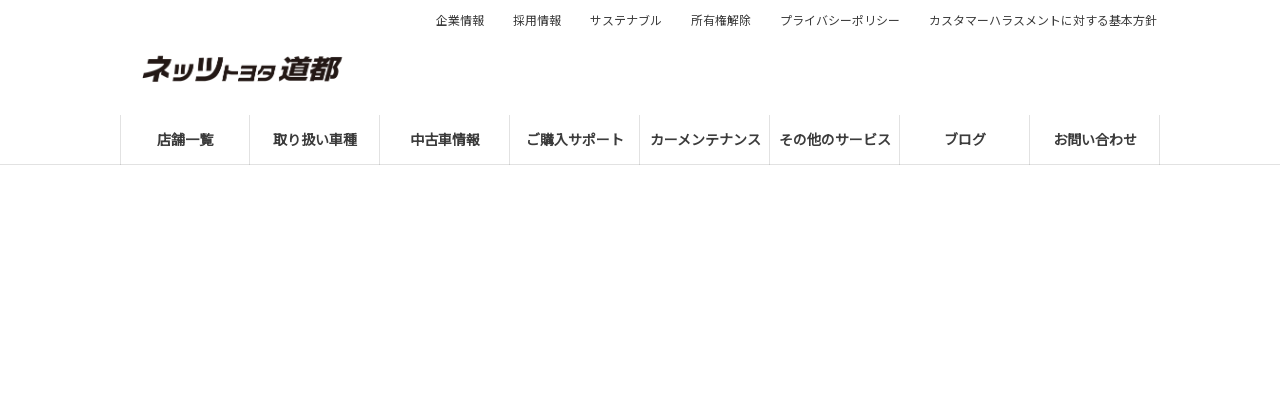

--- FILE ---
content_type: text/html; charset=UTF-8
request_url: https://www.netzdoto.jp/information/movie_selection/movie_selection5
body_size: 11111
content:
<!DOCTYPE html>
<html lang="ja" class="theme-all">
<head>

	<meta charset="UTF-8">
	<meta http-equiv="X-UA-Compatible" content="IE=Edge">
	<meta name="viewport" content="width=device-width,initial-scale=1.0,minimum-scale=1.0,maximum-scale=1.0,user-scalable=no">
	<meta name="format-detection" content="telephone=no">
	<title>netz_doto_form | ネッツトヨタ道都｜札幌を中心に15店舗</title>
	<meta name="keywords" content="ページキーワード" />
	<meta name="description" content="ページ説明文" />

	<meta property="og:title" content="netz_doto_form | ネッツトヨタ道都｜札幌を中心に15店舗" />
	<meta property="og:url" content="https://www.netzdoto.jp/information/movie_selection/movie_selection5" />
	<meta property="og:image" content="https://www.netzdoto.jp/file/cms/51201/5064467/image.png" />
	<meta property="og:description" content="ページ説明文" />
	<meta property="og:site_name" content="ネッツトヨタ道都株式会社" />
	<meta property="og:locale" content="ja_JP" />
	<meta property="og:type" content="website" />
		<meta name="google-site-verification" content="znCRB5Z2IU3_7OXZ2XS6u3eU_khJIjWCRlqsKOBzJyY">
	
	<link rel="shortcut icon" type="image/vnd.microsoft.icon" href="/file/cms/51201/2562774/image.ico" />
	<link rel="apple-touch-icon" sizes="180x180" href="/file/cms/51201/2425588/image.png">
	<link rel="apple-touch-icon-precomposed" href="/file/cms/51201/2425588/image.png">
	<!-- android用 -->
	<link rel="icon"" href="/file/cms/51201/2425588/image.png">



	
		
	<script data-envid="production" data-host="www.netzdoto.jp" data-check="" ></script>
		<script language="JavaScript">/* mapmaster api */</script>
		

	<link rel="stylesheet" href="/assets/a/main.css?ver=20250912">
	<link href='https://fonts.googleapis.com/css?family=Noto+Sans+JP&display=swap' rel='stylesheet' type='text/css'>
<style type="text/css">
	<!--
	.content {
			}
-->
</style>
<script type="text/javascript" src="/assets/a/main.js?ver=20250912"></script>
<style type="text/css">  
	.errormessage {
		font-size: 11px;
		border: 1px #2c9e56 solid;
		line-height: 1.5;
		color: #3c3c3c;
		background-color: #e8fff2;
		margin: 20px 80px 20px 80px;
		padding: 10px;
		font-family: "メイリオ", Meiryo, "ヒラギノ角ゴ Pro W3", "HIragino Kaku Gothic Pro W3", "HIragino Kaku Gothic Pro", Osaka, "ＭＳ Ｐゴシック", "MS P Gothic", sans-serif;
		word-wrap: break-word;
	}
	.vardump {
		font-size: 12px;
		border: 1px #ff9797 solid;
		line-height: 1.2;
		background-color: #edf9f8;
		border: 1px solid #3d83bb;
		margin: 20px 80px 20px 80px;
		padding: 10px;
		font-family: "メイリオ", Meiryo, "ヒラギノ角ゴ Pro W3", "HIragino Kaku Gothic Pro W3", "HIragino Kaku Gothic Pro", Osaka, "ＭＳ Ｐゴシック", "MS P Gothic", sans-serif;
		word-wrap: break-word;
	}
</style>


<script class="form-key "></script>


<script>
  var _ga_id_list = "UA-119056379-1";
</script>


  <!-- 計測タグ管理で登録されたタグ -->
  <!-- Global site tag (gtag.js) - Google Analytics -->
<script async src="https://www.googletagmanager.com/gtag/js?id=G-TQ0N3J1N3Q"></script>
<script>
  window.dataLayer = window.dataLayer || [];
  function gtag(){dataLayer.push(arguments);}
  gtag('js', new Date());

  gtag('config', 'G-TQ0N3J1N3Q');
</script>


<!-- Google Tag Manager -->
<script>(function(w,d,s,l,i){w[l]=w[l]||[];w[l].push({'gtm.start':
new Date().getTime(),event:'gtm.js'});var f=d.getElementsByTagName(s)[0],
j=d.createElement(s),dl=l!='dataLayer'?'&l='+l:'';j.async=true;j.src=
'https://www.googletagmanager.com/gtm.js?id='+i+dl;f.parentNode.insertBefore(j,f);
})(window,document,'script','dataLayer','GTM-PXMLGGH8');</script>
<!-- End Google Tag Manager -->
  <!-- ページ設定で登録されたタグ -->
  
  <!-- フォーム設定で登録されたタグ -->
  

  
  <script language="JavaScript" type="text/javascript" src="//onetag.tws.toyota.jp/onetag/head"></script>

  
  <!-- Google tag (gtag.js) -->
  <script async src="https://www.googletagmanager.com/gtag/js?id=UA-119056379-1"></script>
  <script>
    window.dataLayer = window.dataLayer || [];
    function gtag(){dataLayer.push(arguments);}
    gtag('js', new Date());
   gtag('config', 'UA-119056379-1');
    
  </script>
  <!-- Google tag (gtag.js) END-->
</head>

<body class="theme-1 bg-color-1 txt-color-5 fontfamily-id-1 51201-content" data-backtotop="3:1" data-backtotopfile=":/file/cms/51201/937215/image.png">
	<div id="fb-root"></div>
	<div id="size-detect"></div>
	<div id="wrapper" class="wrapper">
					<header class="theme-1 fontfamily-id-1">

	<svg xmlns="http://www.w3.org/2000/svg" id="svg-set" class="svg-set">
		<symbol id="arrow-down" viewBox="0 0 11.316 7.062">
	    <path fill-rule="evenodd" d="M11.657,2.000 L6.000,7.657 L4.586,6.243 L4.586,6.243 L0.343,2.000 L1.757,0.586 L6.000,4.828 L10.243,0.586 L11.657,2.000 Z"/>
	  </symbol>

	</svg>
	<svg xmlns="http://www.w3.org/2000/svg" id="svg-set-plus" class="svg-set">
		<symbol id="plus" viewBox="0 0 12 12">
			<path d="M-1612,753v-5h-5v-2h5v-5h2v5h5v2h-5v5Z" transform="translate(1617 -741)"/>
		</symbol>
		<symbol id="minus" viewBox="0 0 12 2">
			<rect width="12" height="2"/>
		</symbol>
	</svg>

	<div id="header-container" class="chanel_n header-container  key-color-4-bg-1" 
		data-headergradientcolor="">
		<div class="header-border  key-color-4-text-5">

		</div>
		<div class="header-inner ">

			<div class="header-top">

				<div class="header-logo header-logo-position-1">
					<script>var header_data_test = {"main_area":{"position_id":1,"image":6403862,"image2":null},"sub_area":{"position_id":3,"type":"tel","image":{"image":0,"link":[]},"tel":[{"title":"","tel":""},{"title":"","tel":""}],"sp_tel_display_flg":0},"link":{"position_id":3,"item":[{"title":"\u4f01\u696d\u60c5\u5831","link":{"type":101,"unit_inserted_at":"","parameter":"","ga_category":"","ga_action":"","ga_label":"","client_page_id":84105}},{"title":"\u63a1\u7528\u60c5\u5831","link":{"type":101,"unit_inserted_at":"","parameter":"","ga_category":"","ga_action":"","ga_label":"","client_page_id":680741}},{"title":"\u30b5\u30b9\u30c6\u30ca\u30d6\u30eb","link":{"type":101,"unit_inserted_at":"","parameter":"","ga_category":"","ga_action":"","ga_label":"","client_page_id":731785}},{"title":"\u6240\u6709\u6a29\u89e3\u9664","link":{"type":101,"unit_inserted_at":"","parameter":"","ga_category":"","ga_action":"","ga_label":"","client_page_id":84102}},{"title":"\u30d7\u30e9\u30a4\u30d0\u30b7\u30fc\u30dd\u30ea\u30b7\u30fc","link":{"type":101,"unit_inserted_at":"","parameter":"","ga_category":"","ga_action":"","ga_label":"","client_page_id":84103}},{"title":"\u30ab\u30b9\u30bf\u30de\u30fc\u30cf\u30e9\u30b9\u30e1\u30f3\u30c8\u306b\u5bfe\u3059\u308b\u57fa\u672c\u65b9\u91dd","link":{"type":101,"unit_inserted_at":"","parameter":"","ga_category":"","ga_action":"","ga_label":"","client_page_id":741429}}]},"menu":{"menu_notation":1},"globalnavi":{"version":2},"brand_logo":{"display_flg":0}};</script>
					<!-- ネッツ系 -->
																						
										<div class="header-logo-item header-logo-item-company">
													<a href="/"><img src="/file/cms/51201/6403862/image.png" alt="HPヘッダーロゴ_Netzロゴ+社名"></a>
											</div>
					<div class="header-logo-item header-logo-item-left-navi">
													<a href="/"><img src="/file/cms/51201/6403862/image.png" alt="HPヘッダーロゴ_Netzロゴ+社名"></a>
											</div>
				</div>





									<!-- $shop_tel_flg == 0 -->
					<!-- 店舗番号非表示（既存処理）-->
										<div data-clone="#header-sub-image-bottom,#header-sub-image-bottom-sp" class="header-sub-image header-sub-image-top header-sub-image-position-3 tel_icon--hide">
																		<div data-clone="#header-tel-modal"  class="header-tel">
																														<a data-galabel="サイトトップ_ヘッダー（）" href="tel:" class="header-tel-inner  key-color-1-bg-1  key-color-6-text-3">
															</a>
						
												</div>
																	</div>








				


								<div class="header-nav-button add-menu-txt">
					<div class="header-nav-button-inner">
						<div class="hover-button header-nav-button-item header-nav-button-item-0  key-color-2-bg-3" href="#"></div>
						<div class="hover-button header-nav-button-item header-nav-button-item-1  key-color-2-bg-3" href="#"></div>
						<div class="hover-button header-nav-button-item header-nav-button-item-2  key-color-2-bg-3" href="#"></div>
					</div>
										<span class="hover-button header-nav-menu-text  key-color-6-text-3">MENU</span>
									</div>
			</div>
						<!-- $version == 2 -->
			<!-- グロナビ　新デザイン（３階層）-->
						<div class="header-bottom version-2  key-color-4-text-5">
				<div class="header-bottom-inner">
					<nav class="header-global-nav">
						<ul>
							
														<li class="header-global-nav-item">

								<a data-mouseenter="  border-a2-color-5" class="hover-button clicktag  key-color-4-text-5 single-color " data-sptextcolor=" key-color-2-text-1" data-spbgcolor=""  href="/shoplist" target="_self">
								<div class="header-global-nav-item-left-arrow-inner "></div>
								<span class="header-global-nav-item-inner" data-pctextcolor=''>
									<span class="header-global-nav-item-inner-border-left "></span>
									<span class="header-global-nav-item-hover-item  " data-spbgcoloroff="" data-spbgcolor=" key-color-2-bg-3"></span><span class="header-global-nav-item-current-arrow  single-color"></span><span class="header-global-nav-item-current-text">店舗一覧<div class="header-global-nav-item-current-text-left-arrow-inner "></div></span><span data-headerarrowoff="" data-headerarrowon="" class="hover-button header-global-nav-item-arrow  key-color-2-bg-3 key-color-2-text-1  gradient-color"><svg viewBox="0 0 11.316 7.062"><use xlink:href="#arrow-down"></use></svg></span>
													<span class="arrow "></span>
													<span class="header-global-nav-item-inner-border-right "></span>
								</span><span class="header-global-nav-item-hover-item single-color "></span></a>
								<div class="header-global-nav-item-child  key-color-4-bg-1 single-color" data-spbgcolor=" key-color-4-bg-1">
									<div class="header-global-nav-item-child-container single-color " data-spbgcolor="">

										<div class="header-global-nav-item-child-border  key-color-2-bg-3 key-color-4-text-5"></div>
										<div class="header-global-nav-item-child-inner progeny-arrow " data-spbgcolor="">

											<div class="header-global-nav-item-child-title   key-color-6-text-3">
												<span class="nav-item">店舗一覧</span>
											</div>
																							<div class="header-global-nav-item-child-list-arrow  "><div class="header-global-nav-item-child-list-arrow-inner  "></div></div>
												<div data-bordercolr="" class="header-global-nav-item-child-list progeny-arrow ">
														<div class=" bg-rect-opacity"></div>
														<div class="header-global-nav-item-child-wrap">
																										<div class="header-global-nav-item-child-item ">
														<a data-spbgcolor=" key-color-2-bg-3 " data-pclbghovercolor=""  data-pcbghovercolor="" class=" key-color-2-bg-3 key-color-4-text-5  clicktag  single-color bg-rect-opacity-color-reset"  href="/shoplist" target="_self">
														<div class="theme4-left-arrow "><div class="theme4-left-arrow-inner txt-color-1"></div></div>
															<span class="header-global-nav-item-child-item-inner  key-color-4-bg-1 single-color bg-rect-opacity-color-reset " data-txtcolorhover="" data-spbgcolor=" key-color-4-bg-1">	
																全店一覧																<span class="hover-button header-global-nav-item-child-arrow  key-color-6-text-3 
																"><svg class="arrow-down-child" data-pcsmalltextcolor='' viewBox="0 0 11.316 7.062"><use xlink:href="#arrow-down"></use></svg><svg class='plus ' viewBox="0 0 12 12"><use xlink:href="#plus"></use></svg><svg class='minus ' viewBox="0 0 12 12"><use xlink:href="#minus"></use></svg></span>
															</span>
														</a>

														<!-- 第3階層 -->
														
													</div>
																										<div class="header-global-nav-item-child-item progeny-arrow">
														<a data-spbgcolor=" key-color-2-bg-3 " data-pclbghovercolor=""  data-pcbghovercolor="" class=" key-color-2-bg-3 key-color-4-text-5    single-color bg-rect-opacity-color-reset"  href="" target="_self">
														<div class="theme4-left-arrow "><div class="theme4-left-arrow-inner txt-color-1"></div></div>
															<span class="header-global-nav-item-child-item-inner  key-color-4-bg-1 single-color bg-rect-opacity-color-reset " data-txtcolorhover="" data-spbgcolor=" key-color-4-bg-1">	
																札幌市 中央区 北区 東区																<span class="hover-button header-global-nav-item-child-arrow  key-color-6-text-3 
																"><svg class="arrow-down-child" data-pcsmalltextcolor='' viewBox="0 0 11.316 7.062"><use xlink:href="#arrow-down"></use></svg><svg class='plus ' viewBox="0 0 12 12"><use xlink:href="#plus"></use></svg><svg class='minus ' viewBox="0 0 12 12"><use xlink:href="#minus"></use></svg></span>
															</span>
														</a>

														<!-- 第3階層 -->
																												<div  class="header-global-nav-item-progeny 															 key-color-4-bg-1 border-a2-color-5 single-color bg-rect-opacity-color-reset" data-spbgcolor=" key-color-4-bg-1">
															<div class='header-global-nav-item-progeny-bg '></div>
															<div class='header-global-nav-item-progeny-container ' data-pcbgadd="">
																<div class="header-global-nav-item-progeny-inner " data-pcbgadd="">
																	<div class="header-global-nav-item-progeny-list">
																																			<div class="header-global-nav-item-progeny-item">
																				<a data-spbgcolor=" key-color-2-bg-3 " data-pclbghovercolor="" data-pcbghovercolor="" class=" key-color-2-bg-3 key-color-4-text-5 clicktag  single-color  bg-rect-opacity-color-reset"
																					  href="/shoplist/chuuou" target="_self">
																					<span class="header-global-nav-item-progeny-item-inner  key-color-4-bg-1 single-color bg-rect-opacity-color-reset " 
																					data-txtcolorhover="" data-spbgcolor=" key-color-4-bg-1 ">中央店</span>
																				</a>
																		</div>
																																			<div class="header-global-nav-item-progeny-item">
																				<a data-spbgcolor=" key-color-2-bg-3 " data-pclbghovercolor="" data-pcbghovercolor="" class=" key-color-2-bg-3 key-color-4-text-5 clicktag  single-color  bg-rect-opacity-color-reset"
																					  href="/shoplist/shinkotoni" target="_self">
																					<span class="header-global-nav-item-progeny-item-inner  key-color-4-bg-1 single-color bg-rect-opacity-color-reset " 
																					data-txtcolorhover="" data-spbgcolor=" key-color-4-bg-1 ">新琴似店</span>
																				</a>
																		</div>
																																			<div class="header-global-nav-item-progeny-item">
																				<a data-spbgcolor=" key-color-2-bg-3 " data-pclbghovercolor="" data-pcbghovercolor="" class=" key-color-2-bg-3 key-color-4-text-5 clicktag  single-color  bg-rect-opacity-color-reset"
																					  href="/shoplist/kita26jou" target="_self">
																					<span class="header-global-nav-item-progeny-item-inner  key-color-4-bg-1 single-color bg-rect-opacity-color-reset " 
																					data-txtcolorhover="" data-spbgcolor=" key-color-4-bg-1 ">北26条店</span>
																				</a>
																		</div>
																																			<div class="header-global-nav-item-progeny-item">
																				<a data-spbgcolor=" key-color-2-bg-3 " data-pclbghovercolor="" data-pcbghovercolor="" class=" key-color-2-bg-3 key-color-4-text-5 clicktag  single-color  bg-rect-opacity-color-reset"
																					  href="/shoplist/motomachi" target="_self">
																					<span class="header-global-nav-item-progeny-item-inner  key-color-4-bg-1 single-color bg-rect-opacity-color-reset " 
																					data-txtcolorhover="" data-spbgcolor=" key-color-4-bg-1 ">元町店</span>
																				</a>
																		</div>
																																		</div>
																</div>
															</div>
														</div>
														
													</div>
																										<div class="header-global-nav-item-child-item progeny-arrow">
														<a data-spbgcolor=" key-color-2-bg-3 " data-pclbghovercolor=""  data-pcbghovercolor="" class=" key-color-2-bg-3 key-color-4-text-5    single-color bg-rect-opacity-color-reset"  href="" target="_self">
														<div class="theme4-left-arrow "><div class="theme4-left-arrow-inner txt-color-1"></div></div>
															<span class="header-global-nav-item-child-item-inner  key-color-4-bg-1 single-color bg-rect-opacity-color-reset " data-txtcolorhover="" data-spbgcolor=" key-color-4-bg-1">	
																札幌市 白石区 豊平区 清田区																<span class="hover-button header-global-nav-item-child-arrow  key-color-6-text-3 
																"><svg class="arrow-down-child" data-pcsmalltextcolor='' viewBox="0 0 11.316 7.062"><use xlink:href="#arrow-down"></use></svg><svg class='plus ' viewBox="0 0 12 12"><use xlink:href="#plus"></use></svg><svg class='minus ' viewBox="0 0 12 12"><use xlink:href="#minus"></use></svg></span>
															</span>
														</a>

														<!-- 第3階層 -->
																												<div  class="header-global-nav-item-progeny 															 key-color-4-bg-1 border-a2-color-5 single-color bg-rect-opacity-color-reset" data-spbgcolor=" key-color-4-bg-1">
															<div class='header-global-nav-item-progeny-bg '></div>
															<div class='header-global-nav-item-progeny-container ' data-pcbgadd="">
																<div class="header-global-nav-item-progeny-inner " data-pcbgadd="">
																	<div class="header-global-nav-item-progeny-list">
																																			<div class="header-global-nav-item-progeny-item">
																				<a data-spbgcolor=" key-color-2-bg-3 " data-pclbghovercolor="" data-pcbghovercolor="" class=" key-color-2-bg-3 key-color-4-text-5 clicktag  single-color  bg-rect-opacity-color-reset"
																					  href="/shoplist/shiroishi" target="_self">
																					<span class="header-global-nav-item-progeny-item-inner  key-color-4-bg-1 single-color bg-rect-opacity-color-reset " 
																					data-txtcolorhover="" data-spbgcolor=" key-color-4-bg-1 ">白石店</span>
																				</a>
																		</div>
																																			<div class="header-global-nav-item-progeny-item">
																				<a data-spbgcolor=" key-color-2-bg-3 " data-pclbghovercolor="" data-pcbghovercolor="" class=" key-color-2-bg-3 key-color-4-text-5 clicktag  single-color  bg-rect-opacity-color-reset"
																					  href="/shoplist/hiragishi" target="_self">
																					<span class="header-global-nav-item-progeny-item-inner  key-color-4-bg-1 single-color bg-rect-opacity-color-reset " 
																					data-txtcolorhover="" data-spbgcolor=" key-color-4-bg-1 ">平岸店</span>
																				</a>
																		</div>
																																			<div class="header-global-nav-item-progeny-item">
																				<a data-spbgcolor=" key-color-2-bg-3 " data-pclbghovercolor="" data-pcbghovercolor="" class=" key-color-2-bg-3 key-color-4-text-5 clicktag  single-color  bg-rect-opacity-color-reset"
																					  href="/shoplist/utsukushigaoka" target="_self">
																					<span class="header-global-nav-item-progeny-item-inner  key-color-4-bg-1 single-color bg-rect-opacity-color-reset " 
																					data-txtcolorhover="" data-spbgcolor=" key-color-4-bg-1 ">美しが丘店</span>
																				</a>
																		</div>
																																		</div>
																</div>
															</div>
														</div>
														
													</div>
																										<div class="header-global-nav-item-child-item progeny-arrow">
														<a data-spbgcolor=" key-color-2-bg-3 " data-pclbghovercolor=""  data-pcbghovercolor="" class=" key-color-2-bg-3 key-color-4-text-5    single-color bg-rect-opacity-color-reset"  href="" target="_self">
														<div class="theme4-left-arrow "><div class="theme4-left-arrow-inner txt-color-1"></div></div>
															<span class="header-global-nav-item-child-item-inner  key-color-4-bg-1 single-color bg-rect-opacity-color-reset " data-txtcolorhover="" data-spbgcolor=" key-color-4-bg-1">	
																札幌市 西区 手稲区																<span class="hover-button header-global-nav-item-child-arrow  key-color-6-text-3 
																"><svg class="arrow-down-child" data-pcsmalltextcolor='' viewBox="0 0 11.316 7.062"><use xlink:href="#arrow-down"></use></svg><svg class='plus ' viewBox="0 0 12 12"><use xlink:href="#plus"></use></svg><svg class='minus ' viewBox="0 0 12 12"><use xlink:href="#minus"></use></svg></span>
															</span>
														</a>

														<!-- 第3階層 -->
																												<div  class="header-global-nav-item-progeny 															 key-color-4-bg-1 border-a2-color-5 single-color bg-rect-opacity-color-reset" data-spbgcolor=" key-color-4-bg-1">
															<div class='header-global-nav-item-progeny-bg '></div>
															<div class='header-global-nav-item-progeny-container ' data-pcbgadd="">
																<div class="header-global-nav-item-progeny-inner " data-pcbgadd="">
																	<div class="header-global-nav-item-progeny-list">
																																			<div class="header-global-nav-item-progeny-item">
																				<a data-spbgcolor=" key-color-2-bg-3 " data-pclbghovercolor="" data-pcbghovercolor="" class=" key-color-2-bg-3 key-color-4-text-5 clicktag  single-color  bg-rect-opacity-color-reset"
																					  href="/shoplist/yamanote" target="_self">
																					<span class="header-global-nav-item-progeny-item-inner  key-color-4-bg-1 single-color bg-rect-opacity-color-reset " 
																					data-txtcolorhover="" data-spbgcolor=" key-color-4-bg-1 ">U-MEGA山の手店</span>
																				</a>
																		</div>
																																			<div class="header-global-nav-item-progeny-item">
																				<a data-spbgcolor=" key-color-2-bg-3 " data-pclbghovercolor="" data-pcbghovercolor="" class=" key-color-2-bg-3 key-color-4-text-5 clicktag  single-color  bg-rect-opacity-color-reset"
																					  href="/shoplist/teine" target="_self">
																					<span class="header-global-nav-item-progeny-item-inner  key-color-4-bg-1 single-color bg-rect-opacity-color-reset " 
																					data-txtcolorhover="" data-spbgcolor=" key-color-4-bg-1 ">手稲店</span>
																				</a>
																		</div>
																																		</div>
																</div>
															</div>
														</div>
														
													</div>
																										<div class="header-global-nav-item-child-item progeny-arrow">
														<a data-spbgcolor=" key-color-2-bg-3 " data-pclbghovercolor=""  data-pcbghovercolor="" class=" key-color-2-bg-3 key-color-4-text-5    single-color bg-rect-opacity-color-reset"  href="" target="_self">
														<div class="theme4-left-arrow "><div class="theme4-left-arrow-inner txt-color-1"></div></div>
															<span class="header-global-nav-item-child-item-inner  key-color-4-bg-1 single-color bg-rect-opacity-color-reset " data-txtcolorhover="" data-spbgcolor=" key-color-4-bg-1">	
																札幌市 近郊																<span class="hover-button header-global-nav-item-child-arrow  key-color-6-text-3 
																"><svg class="arrow-down-child" data-pcsmalltextcolor='' viewBox="0 0 11.316 7.062"><use xlink:href="#arrow-down"></use></svg><svg class='plus ' viewBox="0 0 12 12"><use xlink:href="#plus"></use></svg><svg class='minus ' viewBox="0 0 12 12"><use xlink:href="#minus"></use></svg></span>
															</span>
														</a>

														<!-- 第3階層 -->
																												<div  class="header-global-nav-item-progeny 															 key-color-4-bg-1 border-a2-color-5 single-color bg-rect-opacity-color-reset" data-spbgcolor=" key-color-4-bg-1">
															<div class='header-global-nav-item-progeny-bg '></div>
															<div class='header-global-nav-item-progeny-container ' data-pcbgadd="">
																<div class="header-global-nav-item-progeny-inner " data-pcbgadd="">
																	<div class="header-global-nav-item-progeny-list">
																																			<div class="header-global-nav-item-progeny-item">
																				<a data-spbgcolor=" key-color-2-bg-3 " data-pclbghovercolor="" data-pcbghovercolor="" class=" key-color-2-bg-3 key-color-4-text-5 clicktag  single-color  bg-rect-opacity-color-reset"
																					  href="/shoplist/otaru" target="_self">
																					<span class="header-global-nav-item-progeny-item-inner  key-color-4-bg-1 single-color bg-rect-opacity-color-reset " 
																					data-txtcolorhover="" data-spbgcolor=" key-color-4-bg-1 ">小樽店</span>
																				</a>
																		</div>
																																			<div class="header-global-nav-item-progeny-item">
																				<a data-spbgcolor=" key-color-2-bg-3 " data-pclbghovercolor="" data-pcbghovercolor="" class=" key-color-2-bg-3 key-color-4-text-5 clicktag  single-color  bg-rect-opacity-color-reset"
																					  href="/shoplist/ebetsu" target="_self">
																					<span class="header-global-nav-item-progeny-item-inner  key-color-4-bg-1 single-color bg-rect-opacity-color-reset " 
																					data-txtcolorhover="" data-spbgcolor=" key-color-4-bg-1 ">江別店</span>
																				</a>
																		</div>
																																		</div>
																</div>
															</div>
														</div>
														
													</div>
																										<div class="header-global-nav-item-child-item progeny-arrow">
														<a data-spbgcolor=" key-color-2-bg-3 " data-pclbghovercolor=""  data-pcbghovercolor="" class=" key-color-2-bg-3 key-color-4-text-5    single-color bg-rect-opacity-color-reset"  href="" target="_self">
														<div class="theme4-left-arrow "><div class="theme4-left-arrow-inner txt-color-1"></div></div>
															<span class="header-global-nav-item-child-item-inner  key-color-4-bg-1 single-color bg-rect-opacity-color-reset " data-txtcolorhover="" data-spbgcolor=" key-color-4-bg-1">	
																千歳・苫小牧																<span class="hover-button header-global-nav-item-child-arrow  key-color-6-text-3 
																"><svg class="arrow-down-child" data-pcsmalltextcolor='' viewBox="0 0 11.316 7.062"><use xlink:href="#arrow-down"></use></svg><svg class='plus ' viewBox="0 0 12 12"><use xlink:href="#plus"></use></svg><svg class='minus ' viewBox="0 0 12 12"><use xlink:href="#minus"></use></svg></span>
															</span>
														</a>

														<!-- 第3階層 -->
																												<div  class="header-global-nav-item-progeny 															 key-color-4-bg-1 border-a2-color-5 single-color bg-rect-opacity-color-reset" data-spbgcolor=" key-color-4-bg-1">
															<div class='header-global-nav-item-progeny-bg '></div>
															<div class='header-global-nav-item-progeny-container ' data-pcbgadd="">
																<div class="header-global-nav-item-progeny-inner " data-pcbgadd="">
																	<div class="header-global-nav-item-progeny-list">
																																			<div class="header-global-nav-item-progeny-item">
																				<a data-spbgcolor=" key-color-2-bg-3 " data-pclbghovercolor="" data-pcbghovercolor="" class=" key-color-2-bg-3 key-color-4-text-5 clicktag  single-color  bg-rect-opacity-color-reset"
																					  href="/shoplist/chitose" target="_self">
																					<span class="header-global-nav-item-progeny-item-inner  key-color-4-bg-1 single-color bg-rect-opacity-color-reset " 
																					data-txtcolorhover="" data-spbgcolor=" key-color-4-bg-1 ">千歳店</span>
																				</a>
																		</div>
																																			<div class="header-global-nav-item-progeny-item">
																				<a data-spbgcolor=" key-color-2-bg-3 " data-pclbghovercolor="" data-pcbghovercolor="" class=" key-color-2-bg-3 key-color-4-text-5 clicktag  single-color  bg-rect-opacity-color-reset"
																					  href="/shoplist/tomakomai" target="_self">
																					<span class="header-global-nav-item-progeny-item-inner  key-color-4-bg-1 single-color bg-rect-opacity-color-reset " 
																					data-txtcolorhover="" data-spbgcolor=" key-color-4-bg-1 ">苫小牧店</span>
																				</a>
																		</div>
																																		</div>
																</div>
															</div>
														</div>
														
													</div>
																										<div class="header-global-nav-item-child-item progeny-arrow">
														<a data-spbgcolor=" key-color-2-bg-3 " data-pclbghovercolor=""  data-pcbghovercolor="" class=" key-color-2-bg-3 key-color-4-text-5    single-color bg-rect-opacity-color-reset"  href="" target="_self">
														<div class="theme4-left-arrow "><div class="theme4-left-arrow-inner txt-color-1"></div></div>
															<span class="header-global-nav-item-child-item-inner  key-color-4-bg-1 single-color bg-rect-opacity-color-reset " data-txtcolorhover="" data-spbgcolor=" key-color-4-bg-1">	
																空知																<span class="hover-button header-global-nav-item-child-arrow  key-color-6-text-3 
																"><svg class="arrow-down-child" data-pcsmalltextcolor='' viewBox="0 0 11.316 7.062"><use xlink:href="#arrow-down"></use></svg><svg class='plus ' viewBox="0 0 12 12"><use xlink:href="#plus"></use></svg><svg class='minus ' viewBox="0 0 12 12"><use xlink:href="#minus"></use></svg></span>
															</span>
														</a>

														<!-- 第3階層 -->
																												<div  class="header-global-nav-item-progeny 															 key-color-4-bg-1 border-a2-color-5 single-color bg-rect-opacity-color-reset" data-spbgcolor=" key-color-4-bg-1">
															<div class='header-global-nav-item-progeny-bg '></div>
															<div class='header-global-nav-item-progeny-container ' data-pcbgadd="">
																<div class="header-global-nav-item-progeny-inner " data-pcbgadd="">
																	<div class="header-global-nav-item-progeny-list">
																																			<div class="header-global-nav-item-progeny-item">
																				<a data-spbgcolor=" key-color-2-bg-3 " data-pclbghovercolor="" data-pcbghovercolor="" class=" key-color-2-bg-3 key-color-4-text-5 clicktag  single-color  bg-rect-opacity-color-reset"
																					  href="/shoplist/iwamizawa" target="_self">
																					<span class="header-global-nav-item-progeny-item-inner  key-color-4-bg-1 single-color bg-rect-opacity-color-reset " 
																					data-txtcolorhover="" data-spbgcolor=" key-color-4-bg-1 ">岩見沢店</span>
																				</a>
																		</div>
																																			<div class="header-global-nav-item-progeny-item">
																				<a data-spbgcolor=" key-color-2-bg-3 " data-pclbghovercolor="" data-pcbghovercolor="" class=" key-color-2-bg-3 key-color-4-text-5 clicktag  single-color  bg-rect-opacity-color-reset"
																					  href="/shoplist/sorachi" target="_self">
																					<span class="header-global-nav-item-progeny-item-inner  key-color-4-bg-1 single-color bg-rect-opacity-color-reset " 
																					data-txtcolorhover="" data-spbgcolor=" key-color-4-bg-1 ">空知店</span>
																				</a>
																		</div>
																																		</div>
																</div>
															</div>
														</div>
														
													</div>
																										</div>
												</div>
																						<!-- pc-small 表示用 -->
											<div class="header-global-nav-item-progeny-pc-small  key-color-4-bg-1 single-color  ">
												
												<div class='header-global-nav-item-progeny-left-arrow '><div class='header-global-nav-item-progeny-left-arrow-inner '></div></div>
											</div>
										</div>
									</div>

								</div>
								
								<span class="header-global-nav-item-border  key-color-4-text-5"></span>
							</li>
														
														<li class="header-global-nav-item">

								<a data-mouseenter="  border-a2-color-5" class="hover-button clicktag  key-color-4-text-5 single-color " data-sptextcolor=" key-color-2-text-1" data-spbgcolor=""  href="/lineup" target="_self">
								<div class="header-global-nav-item-left-arrow-inner "></div>
								<span class="header-global-nav-item-inner" data-pctextcolor=''>
									<span class="header-global-nav-item-inner-border-left "></span>
									<span class="header-global-nav-item-hover-item  " data-spbgcoloroff="" data-spbgcolor=" key-color-2-bg-3"></span><span class="header-global-nav-item-current-arrow  single-color"></span><span class="header-global-nav-item-current-text">取り扱い車種<div class="header-global-nav-item-current-text-left-arrow-inner "></div></span><span data-headerarrowoff="" data-headerarrowon="" class="hover-button header-global-nav-item-arrow  key-color-2-bg-3 key-color-2-text-1  gradient-color"><svg viewBox="0 0 11.316 7.062"><use xlink:href="#arrow-down"></use></svg></span>
													<span class="arrow "></span>
													<span class="header-global-nav-item-inner-border-right "></span>
								</span><span class="header-global-nav-item-hover-item single-color "></span></a>
								<div class="header-global-nav-item-child  key-color-4-bg-1 single-color" data-spbgcolor=" key-color-4-bg-1">
									<div class="header-global-nav-item-child-container single-color " data-spbgcolor="">

										<div class="header-global-nav-item-child-border  key-color-2-bg-3 key-color-4-text-5"></div>
										<div class="header-global-nav-item-child-inner progeny-arrow " data-spbgcolor="">

											<div class="header-global-nav-item-child-title   key-color-6-text-3">
												<span class="nav-item">取り扱い車種</span>
											</div>
																							<div class="header-global-nav-item-child-list-arrow  "><div class="header-global-nav-item-child-list-arrow-inner  "></div></div>
												<div data-bordercolr="" class="header-global-nav-item-child-list progeny-arrow ">
														<div class=" bg-rect-opacity"></div>
														<div class="header-global-nav-item-child-wrap">
																										<div class="header-global-nav-item-child-item ">
														<a data-spbgcolor=" key-color-2-bg-3 " data-pclbghovercolor=""  data-pcbghovercolor="" class=" key-color-2-bg-3 key-color-4-text-5  clicktag  single-color bg-rect-opacity-color-reset"  href="/lineup" target="_self">
														<div class="theme4-left-arrow "><div class="theme4-left-arrow-inner txt-color-1"></div></div>
															<span class="header-global-nav-item-child-item-inner  key-color-4-bg-1 single-color bg-rect-opacity-color-reset " data-txtcolorhover="" data-spbgcolor=" key-color-4-bg-1">	
																取り扱い車種一覧																<span class="hover-button header-global-nav-item-child-arrow  key-color-6-text-3 
																"><svg class="arrow-down-child" data-pcsmalltextcolor='' viewBox="0 0 11.316 7.062"><use xlink:href="#arrow-down"></use></svg><svg class='plus ' viewBox="0 0 12 12"><use xlink:href="#plus"></use></svg><svg class='minus ' viewBox="0 0 12 12"><use xlink:href="#minus"></use></svg></span>
															</span>
														</a>

														<!-- 第3階層 -->
														
													</div>
																										<div class="header-global-nav-item-child-item progeny-arrow">
														<a data-spbgcolor=" key-color-2-bg-3 " data-pclbghovercolor=""  data-pcbghovercolor="" class=" key-color-2-bg-3 key-color-4-text-5    single-color bg-rect-opacity-color-reset"  href="" target="_self">
														<div class="theme4-left-arrow "><div class="theme4-left-arrow-inner txt-color-1"></div></div>
															<span class="header-global-nav-item-child-item-inner  key-color-4-bg-1 single-color bg-rect-opacity-color-reset " data-txtcolorhover="" data-spbgcolor=" key-color-4-bg-1">	
																<span style="color:#000000;">コンパクト</span>																<span class="hover-button header-global-nav-item-child-arrow  key-color-6-text-3 
																"><svg class="arrow-down-child" data-pcsmalltextcolor='' viewBox="0 0 11.316 7.062"><use xlink:href="#arrow-down"></use></svg><svg class='plus ' viewBox="0 0 12 12"><use xlink:href="#plus"></use></svg><svg class='minus ' viewBox="0 0 12 12"><use xlink:href="#minus"></use></svg></span>
															</span>
														</a>

														<!-- 第3階層 -->
																												<div  class="header-global-nav-item-progeny 															 key-color-4-bg-1 border-a2-color-5 single-color bg-rect-opacity-color-reset" data-spbgcolor=" key-color-4-bg-1">
															<div class='header-global-nav-item-progeny-bg '></div>
															<div class='header-global-nav-item-progeny-container ' data-pcbgadd="">
																<div class="header-global-nav-item-progeny-inner " data-pcbgadd="">
																	<div class="header-global-nav-item-progeny-list">
																																			<div class="header-global-nav-item-progeny-item">
																				<a data-spbgcolor=" key-color-2-bg-3 " data-pclbghovercolor="" data-pcbghovercolor="" class=" key-color-2-bg-3 key-color-4-text-5 clicktag  single-color  bg-rect-opacity-color-reset"
																					  href="/lineup/aqua" target="_self">
																					<span class="header-global-nav-item-progeny-item-inner  key-color-4-bg-1 single-color bg-rect-opacity-color-reset " 
																					data-txtcolorhover="" data-spbgcolor=" key-color-4-bg-1 ">アクア</span>
																				</a>
																		</div>
																																			<div class="header-global-nav-item-progeny-item">
																				<a data-spbgcolor=" key-color-2-bg-3 " data-pclbghovercolor="" data-pcbghovercolor="" class=" key-color-2-bg-3 key-color-4-text-5 clicktag  single-color  bg-rect-opacity-color-reset"
																					  href="/lineup/corollasport" target="_self">
																					<span class="header-global-nav-item-progeny-item-inner  key-color-4-bg-1 single-color bg-rect-opacity-color-reset " 
																					data-txtcolorhover="" data-spbgcolor=" key-color-4-bg-1 ">カローラ スポーツ</span>
																				</a>
																		</div>
																																			<div class="header-global-nav-item-progeny-item">
																				<a data-spbgcolor=" key-color-2-bg-3 " data-pclbghovercolor="" data-pcbghovercolor="" class=" key-color-2-bg-3 key-color-4-text-5 clicktag  single-color  bg-rect-opacity-color-reset"
																					  href="/lineup/yaris" target="_self">
																					<span class="header-global-nav-item-progeny-item-inner  key-color-4-bg-1 single-color bg-rect-opacity-color-reset " 
																					data-txtcolorhover="" data-spbgcolor=" key-color-4-bg-1 ">ヤリス</span>
																				</a>
																		</div>
																																			<div class="header-global-nav-item-progeny-item">
																				<a data-spbgcolor=" key-color-2-bg-3 " data-pclbghovercolor="" data-pcbghovercolor="" class=" key-color-2-bg-3 key-color-4-text-5 clicktag  single-color  bg-rect-opacity-color-reset"
																					  href="/lineup/roomy" target="_self">
																					<span class="header-global-nav-item-progeny-item-inner  key-color-4-bg-1 single-color bg-rect-opacity-color-reset " 
																					data-txtcolorhover="" data-spbgcolor=" key-color-4-bg-1 ">ルーミー</span>
																				</a>
																		</div>
																																		</div>
																</div>
															</div>
														</div>
														
													</div>
																										<div class="header-global-nav-item-child-item progeny-arrow">
														<a data-spbgcolor=" key-color-2-bg-3 " data-pclbghovercolor=""  data-pcbghovercolor="" class=" key-color-2-bg-3 key-color-4-text-5    single-color bg-rect-opacity-color-reset"  href="" target="_self">
														<div class="theme4-left-arrow "><div class="theme4-left-arrow-inner txt-color-1"></div></div>
															<span class="header-global-nav-item-child-item-inner  key-color-4-bg-1 single-color bg-rect-opacity-color-reset " data-txtcolorhover="" data-spbgcolor=" key-color-4-bg-1">	
																<span style="color:#000000;">ミニバン</span>																<span class="hover-button header-global-nav-item-child-arrow  key-color-6-text-3 
																"><svg class="arrow-down-child" data-pcsmalltextcolor='' viewBox="0 0 11.316 7.062"><use xlink:href="#arrow-down"></use></svg><svg class='plus ' viewBox="0 0 12 12"><use xlink:href="#plus"></use></svg><svg class='minus ' viewBox="0 0 12 12"><use xlink:href="#minus"></use></svg></span>
															</span>
														</a>

														<!-- 第3階層 -->
																												<div  class="header-global-nav-item-progeny 															 key-color-4-bg-1 border-a2-color-5 single-color bg-rect-opacity-color-reset" data-spbgcolor=" key-color-4-bg-1">
															<div class='header-global-nav-item-progeny-bg '></div>
															<div class='header-global-nav-item-progeny-container ' data-pcbgadd="">
																<div class="header-global-nav-item-progeny-inner " data-pcbgadd="">
																	<div class="header-global-nav-item-progeny-list">
																																			<div class="header-global-nav-item-progeny-item">
																				<a data-spbgcolor=" key-color-2-bg-3 " data-pclbghovercolor="" data-pcbghovercolor="" class=" key-color-2-bg-3 key-color-4-text-5 clicktag  single-color  bg-rect-opacity-color-reset"
																					  href="/lineup/alphard" target="_self">
																					<span class="header-global-nav-item-progeny-item-inner  key-color-4-bg-1 single-color bg-rect-opacity-color-reset " 
																					data-txtcolorhover="" data-spbgcolor=" key-color-4-bg-1 ">アルファード</span>
																				</a>
																		</div>
																																			<div class="header-global-nav-item-progeny-item">
																				<a data-spbgcolor=" key-color-2-bg-3 " data-pclbghovercolor="" data-pcbghovercolor="" class=" key-color-2-bg-3 key-color-4-text-5 clicktag  single-color  bg-rect-opacity-color-reset"
																					  href="/lineup/vellfire" target="_self">
																					<span class="header-global-nav-item-progeny-item-inner  key-color-4-bg-1 single-color bg-rect-opacity-color-reset " 
																					data-txtcolorhover="" data-spbgcolor=" key-color-4-bg-1 ">ヴェルファイア</span>
																				</a>
																		</div>
																																			<div class="header-global-nav-item-progeny-item">
																				<a data-spbgcolor=" key-color-2-bg-3 " data-pclbghovercolor="" data-pcbghovercolor="" class=" key-color-2-bg-3 key-color-4-text-5 clicktag  single-color  bg-rect-opacity-color-reset"
																					  href="/lineup/voxy" target="_self">
																					<span class="header-global-nav-item-progeny-item-inner  key-color-4-bg-1 single-color bg-rect-opacity-color-reset " 
																					data-txtcolorhover="" data-spbgcolor=" key-color-4-bg-1 ">ヴォクシー</span>
																				</a>
																		</div>
																																			<div class="header-global-nav-item-progeny-item">
																				<a data-spbgcolor=" key-color-2-bg-3 " data-pclbghovercolor="" data-pcbghovercolor="" class=" key-color-2-bg-3 key-color-4-text-5 clicktag  single-color  bg-rect-opacity-color-reset"
																					  href="/lineup/sienta" target="_self">
																					<span class="header-global-nav-item-progeny-item-inner  key-color-4-bg-1 single-color bg-rect-opacity-color-reset " 
																					data-txtcolorhover="" data-spbgcolor=" key-color-4-bg-1 ">シエンタ</span>
																				</a>
																		</div>
																																			<div class="header-global-nav-item-progeny-item">
																				<a data-spbgcolor=" key-color-2-bg-3 " data-pclbghovercolor="" data-pcbghovercolor="" class=" key-color-2-bg-3 key-color-4-text-5 clicktag  single-color  bg-rect-opacity-color-reset"
																					  href="/lineup/noah" target="_self">
																					<span class="header-global-nav-item-progeny-item-inner  key-color-4-bg-1 single-color bg-rect-opacity-color-reset " 
																					data-txtcolorhover="" data-spbgcolor=" key-color-4-bg-1 ">ノア</span>
																				</a>
																		</div>
																																			<div class="header-global-nav-item-progeny-item">
																				<a data-spbgcolor=" key-color-2-bg-3 " data-pclbghovercolor="" data-pcbghovercolor="" class=" key-color-2-bg-3 key-color-4-text-5 clicktag  single-color  bg-rect-opacity-color-reset"
																					  href="" target="_self">
																					<span class="header-global-nav-item-progeny-item-inner  key-color-4-bg-1 single-color bg-rect-opacity-color-reset " 
																					data-txtcolorhover="" data-spbgcolor=" key-color-4-bg-1 ">ハイエース ワゴン</span>
																				</a>
																		</div>
																																		</div>
																</div>
															</div>
														</div>
														
													</div>
																										<div class="header-global-nav-item-child-item progeny-arrow">
														<a data-spbgcolor=" key-color-2-bg-3 " data-pclbghovercolor=""  data-pcbghovercolor="" class=" key-color-2-bg-3 key-color-4-text-5    single-color bg-rect-opacity-color-reset"  href="" target="_self">
														<div class="theme4-left-arrow "><div class="theme4-left-arrow-inner txt-color-1"></div></div>
															<span class="header-global-nav-item-child-item-inner  key-color-4-bg-1 single-color bg-rect-opacity-color-reset " data-txtcolorhover="" data-spbgcolor=" key-color-4-bg-1">	
																<span style="color:#000000;">セダン</span>																<span class="hover-button header-global-nav-item-child-arrow  key-color-6-text-3 
																"><svg class="arrow-down-child" data-pcsmalltextcolor='' viewBox="0 0 11.316 7.062"><use xlink:href="#arrow-down"></use></svg><svg class='plus ' viewBox="0 0 12 12"><use xlink:href="#plus"></use></svg><svg class='minus ' viewBox="0 0 12 12"><use xlink:href="#minus"></use></svg></span>
															</span>
														</a>

														<!-- 第3階層 -->
																												<div  class="header-global-nav-item-progeny 															 key-color-4-bg-1 border-a2-color-5 single-color bg-rect-opacity-color-reset" data-spbgcolor=" key-color-4-bg-1">
															<div class='header-global-nav-item-progeny-bg '></div>
															<div class='header-global-nav-item-progeny-container ' data-pcbgadd="">
																<div class="header-global-nav-item-progeny-inner " data-pcbgadd="">
																	<div class="header-global-nav-item-progeny-list">
																																			<div class="header-global-nav-item-progeny-item">
																				<a data-spbgcolor=" key-color-2-bg-3 " data-pclbghovercolor="" data-pcbghovercolor="" class=" key-color-2-bg-3 key-color-4-text-5 clicktag  single-color  bg-rect-opacity-color-reset"
																					  href="/lineup/corolla" target="_self">
																					<span class="header-global-nav-item-progeny-item-inner  key-color-4-bg-1 single-color bg-rect-opacity-color-reset " 
																					data-txtcolorhover="" data-spbgcolor=" key-color-4-bg-1 ">カローラ</span>
																				</a>
																		</div>
																																			<div class="header-global-nav-item-progeny-item">
																				<a data-spbgcolor=" key-color-2-bg-3 " data-pclbghovercolor="" data-pcbghovercolor="" class=" key-color-2-bg-3 key-color-4-text-5 clicktag  single-color  bg-rect-opacity-color-reset"
																					  href="/lineup/crown" target="_self">
																					<span class="header-global-nav-item-progeny-item-inner  key-color-4-bg-1 single-color bg-rect-opacity-color-reset " 
																					data-txtcolorhover="" data-spbgcolor=" key-color-4-bg-1 ">クラウン</span>
																				</a>
																		</div>
																																			<div class="header-global-nav-item-progeny-item">
																				<a data-spbgcolor=" key-color-2-bg-3 " data-pclbghovercolor="" data-pcbghovercolor="" class=" key-color-2-bg-3 key-color-4-text-5 clicktag  single-color  bg-rect-opacity-color-reset"
																					  href="/lineup/prius" target="_self">
																					<span class="header-global-nav-item-progeny-item-inner  key-color-4-bg-1 single-color bg-rect-opacity-color-reset " 
																					data-txtcolorhover="" data-spbgcolor=" key-color-4-bg-1 ">プリウス</span>
																				</a>
																		</div>
																																			<div class="header-global-nav-item-progeny-item">
																				<a data-spbgcolor=" key-color-2-bg-3 " data-pclbghovercolor="" data-pcbghovercolor="" class=" key-color-2-bg-3 key-color-4-text-5 clicktag  single-color  bg-rect-opacity-color-reset"
																					  href="/lineup/mirai" target="_self">
																					<span class="header-global-nav-item-progeny-item-inner  key-color-4-bg-1 single-color bg-rect-opacity-color-reset " 
																					data-txtcolorhover="" data-spbgcolor=" key-color-4-bg-1 ">MIRAI</span>
																				</a>
																		</div>
																																		</div>
																</div>
															</div>
														</div>
														
													</div>
																										<div class="header-global-nav-item-child-item progeny-arrow">
														<a data-spbgcolor=" key-color-2-bg-3 " data-pclbghovercolor=""  data-pcbghovercolor="" class=" key-color-2-bg-3 key-color-4-text-5    single-color bg-rect-opacity-color-reset"  href="" target="_self">
														<div class="theme4-left-arrow "><div class="theme4-left-arrow-inner txt-color-1"></div></div>
															<span class="header-global-nav-item-child-item-inner  key-color-4-bg-1 single-color bg-rect-opacity-color-reset " data-txtcolorhover="" data-spbgcolor=" key-color-4-bg-1">	
																<span style="color:#000000;">ワゴン</span>																<span class="hover-button header-global-nav-item-child-arrow  key-color-6-text-3 
																"><svg class="arrow-down-child" data-pcsmalltextcolor='' viewBox="0 0 11.316 7.062"><use xlink:href="#arrow-down"></use></svg><svg class='plus ' viewBox="0 0 12 12"><use xlink:href="#plus"></use></svg><svg class='minus ' viewBox="0 0 12 12"><use xlink:href="#minus"></use></svg></span>
															</span>
														</a>

														<!-- 第3階層 -->
																												<div  class="header-global-nav-item-progeny 															 key-color-4-bg-1 border-a2-color-5 single-color bg-rect-opacity-color-reset" data-spbgcolor=" key-color-4-bg-1">
															<div class='header-global-nav-item-progeny-bg '></div>
															<div class='header-global-nav-item-progeny-container ' data-pcbgadd="">
																<div class="header-global-nav-item-progeny-inner " data-pcbgadd="">
																	<div class="header-global-nav-item-progeny-list">
																																			<div class="header-global-nav-item-progeny-item">
																				<a data-spbgcolor=" key-color-2-bg-3 " data-pclbghovercolor="" data-pcbghovercolor="" class=" key-color-2-bg-3 key-color-4-text-5 clicktag  single-color  bg-rect-opacity-color-reset"
																					  href="/lineup/corollatouring" target="_self">
																					<span class="header-global-nav-item-progeny-item-inner  key-color-4-bg-1 single-color bg-rect-opacity-color-reset " 
																					data-txtcolorhover="" data-spbgcolor=" key-color-4-bg-1 ">カローラ ツーリング</span>
																				</a>
																		</div>
																																		</div>
																</div>
															</div>
														</div>
														
													</div>
																										<div class="header-global-nav-item-child-item progeny-arrow">
														<a data-spbgcolor=" key-color-2-bg-3 " data-pclbghovercolor=""  data-pcbghovercolor="" class=" key-color-2-bg-3 key-color-4-text-5    single-color bg-rect-opacity-color-reset"  href="" target="_self">
														<div class="theme4-left-arrow "><div class="theme4-left-arrow-inner txt-color-1"></div></div>
															<span class="header-global-nav-item-child-item-inner  key-color-4-bg-1 single-color bg-rect-opacity-color-reset " data-txtcolorhover="" data-spbgcolor=" key-color-4-bg-1">	
																<span style="color:#000000;">SUV</span>																<span class="hover-button header-global-nav-item-child-arrow  key-color-6-text-3 
																"><svg class="arrow-down-child" data-pcsmalltextcolor='' viewBox="0 0 11.316 7.062"><use xlink:href="#arrow-down"></use></svg><svg class='plus ' viewBox="0 0 12 12"><use xlink:href="#plus"></use></svg><svg class='minus ' viewBox="0 0 12 12"><use xlink:href="#minus"></use></svg></span>
															</span>
														</a>

														<!-- 第3階層 -->
																												<div  class="header-global-nav-item-progeny 															 key-color-4-bg-1 border-a2-color-5 single-color bg-rect-opacity-color-reset" data-spbgcolor=" key-color-4-bg-1">
															<div class='header-global-nav-item-progeny-bg '></div>
															<div class='header-global-nav-item-progeny-container ' data-pcbgadd="">
																<div class="header-global-nav-item-progeny-inner " data-pcbgadd="">
																	<div class="header-global-nav-item-progeny-list">
																																			<div class="header-global-nav-item-progeny-item">
																				<a data-spbgcolor=" key-color-2-bg-3 " data-pclbghovercolor="" data-pcbghovercolor="" class=" key-color-2-bg-3 key-color-4-text-5 clicktag  single-color  bg-rect-opacity-color-reset"
																					  href="/lineup/corollacross" target="_self">
																					<span class="header-global-nav-item-progeny-item-inner  key-color-4-bg-1 single-color bg-rect-opacity-color-reset " 
																					data-txtcolorhover="" data-spbgcolor=" key-color-4-bg-1 ">カローラ クロス</span>
																				</a>
																		</div>
																																			<div class="header-global-nav-item-progeny-item">
																				<a data-spbgcolor=" key-color-2-bg-3 " data-pclbghovercolor="" data-pcbghovercolor="" class=" key-color-2-bg-3 key-color-4-text-5 clicktag  single-color  bg-rect-opacity-color-reset"
																					  href="/lineup/hilux" target="_self">
																					<span class="header-global-nav-item-progeny-item-inner  key-color-4-bg-1 single-color bg-rect-opacity-color-reset " 
																					data-txtcolorhover="" data-spbgcolor=" key-color-4-bg-1 ">ハイラックス</span>
																				</a>
																		</div>
																																			<div class="header-global-nav-item-progeny-item">
																				<a data-spbgcolor=" key-color-2-bg-3 " data-pclbghovercolor="" data-pcbghovercolor="" class=" key-color-2-bg-3 key-color-4-text-5 clicktag  single-color  bg-rect-opacity-color-reset"
																					  href="/lineup/harrier" target="_self">
																					<span class="header-global-nav-item-progeny-item-inner  key-color-4-bg-1 single-color bg-rect-opacity-color-reset " 
																					data-txtcolorhover="" data-spbgcolor=" key-color-4-bg-1 ">ハリアー</span>
																				</a>
																		</div>
																																			<div class="header-global-nav-item-progeny-item">
																				<a data-spbgcolor=" key-color-2-bg-3 " data-pclbghovercolor="" data-pcbghovercolor="" class=" key-color-2-bg-3 key-color-4-text-5 clicktag  single-color  bg-rect-opacity-color-reset"
																					  href="/lineup/bz4x" target="_self">
																					<span class="header-global-nav-item-progeny-item-inner  key-color-4-bg-1 single-color bg-rect-opacity-color-reset " 
																					data-txtcolorhover="" data-spbgcolor=" key-color-4-bg-1 ">bZ4X&nbsp;</span>
																				</a>
																		</div>
																																			<div class="header-global-nav-item-progeny-item">
																				<a data-spbgcolor=" key-color-2-bg-3 " data-pclbghovercolor="" data-pcbghovercolor="" class=" key-color-2-bg-3 key-color-4-text-5 clicktag  single-color  bg-rect-opacity-color-reset"
																					  href="/lineup/yariscross" target="_self">
																					<span class="header-global-nav-item-progeny-item-inner  key-color-4-bg-1 single-color bg-rect-opacity-color-reset " 
																					data-txtcolorhover="" data-spbgcolor=" key-color-4-bg-1 ">ヤリス クロス</span>
																				</a>
																		</div>
																																			<div class="header-global-nav-item-progeny-item">
																				<a data-spbgcolor=" key-color-2-bg-3 " data-pclbghovercolor="" data-pcbghovercolor="" class=" key-color-2-bg-3 key-color-4-text-5 clicktag  single-color  bg-rect-opacity-color-reset"
																					  href="/lineup/raize" target="_self">
																					<span class="header-global-nav-item-progeny-item-inner  key-color-4-bg-1 single-color bg-rect-opacity-color-reset " 
																					data-txtcolorhover="" data-spbgcolor=" key-color-4-bg-1 ">ライズ</span>
																				</a>
																		</div>
																																			<div class="header-global-nav-item-progeny-item">
																				<a data-spbgcolor=" key-color-2-bg-3 " data-pclbghovercolor="" data-pcbghovercolor="" class=" key-color-2-bg-3 key-color-4-text-5 clicktag  single-color  bg-rect-opacity-color-reset"
																					  href="/lineup/rav4" target="_self">
																					<span class="header-global-nav-item-progeny-item-inner  key-color-4-bg-1 single-color bg-rect-opacity-color-reset " 
																					data-txtcolorhover="" data-spbgcolor=" key-color-4-bg-1 ">RAV4　<span style="font-size:90%;"><em><span style="color:#e50322;"><strong>NEW！</strong></span></em></span></span>
																				</a>
																		</div>
																																			<div class="header-global-nav-item-progeny-item">
																				<a data-spbgcolor=" key-color-2-bg-3 " data-pclbghovercolor="" data-pcbghovercolor="" class=" key-color-2-bg-3 key-color-4-text-5 clicktag  single-color  bg-rect-opacity-color-reset"
																					  href="/lineup/landcruiser300" target="_self">
																					<span class="header-global-nav-item-progeny-item-inner  key-color-4-bg-1 single-color bg-rect-opacity-color-reset " 
																					data-txtcolorhover="" data-spbgcolor=" key-color-4-bg-1 ">ランドクルーザー</span>
																				</a>
																		</div>
																																			<div class="header-global-nav-item-progeny-item">
																				<a data-spbgcolor=" key-color-2-bg-3 " data-pclbghovercolor="" data-pcbghovercolor="" class=" key-color-2-bg-3 key-color-4-text-5 clicktag  single-color  bg-rect-opacity-color-reset"
																					  href="/lineup/crownestate" target="_self">
																					<span class="header-global-nav-item-progeny-item-inner  key-color-4-bg-1 single-color bg-rect-opacity-color-reset " 
																					data-txtcolorhover="" data-spbgcolor=" key-color-4-bg-1 ">クラウン(エステート)</span>
																				</a>
																		</div>
																																			<div class="header-global-nav-item-progeny-item">
																				<a data-spbgcolor=" key-color-2-bg-3 " data-pclbghovercolor="" data-pcbghovercolor="" class=" key-color-2-bg-3 key-color-4-text-5 clicktag  single-color  bg-rect-opacity-color-reset"
																					  href="/lineup/crowncrossover" target="_self">
																					<span class="header-global-nav-item-progeny-item-inner  key-color-4-bg-1 single-color bg-rect-opacity-color-reset " 
																					data-txtcolorhover="" data-spbgcolor=" key-color-4-bg-1 ">クラウン（クロスオーバー）</span>
																				</a>
																		</div>
																																			<div class="header-global-nav-item-progeny-item">
																				<a data-spbgcolor=" key-color-2-bg-3 " data-pclbghovercolor="" data-pcbghovercolor="" class=" key-color-2-bg-3 key-color-4-text-5 clicktag  single-color  bg-rect-opacity-color-reset"
																					  href="/lineup/landcruiser70" target="_self">
																					<span class="header-global-nav-item-progeny-item-inner  key-color-4-bg-1 single-color bg-rect-opacity-color-reset " 
																					data-txtcolorhover="" data-spbgcolor=" key-color-4-bg-1 ">ランドクルーザー 70</span>
																				</a>
																		</div>
																																			<div class="header-global-nav-item-progeny-item">
																				<a data-spbgcolor=" key-color-2-bg-3 " data-pclbghovercolor="" data-pcbghovercolor="" class=" key-color-2-bg-3 key-color-4-text-5 clicktag  single-color  bg-rect-opacity-color-reset"
																					  href="/lineup/landcruiser250" target="_self">
																					<span class="header-global-nav-item-progeny-item-inner  key-color-4-bg-1 single-color bg-rect-opacity-color-reset " 
																					data-txtcolorhover="" data-spbgcolor=" key-color-4-bg-1 ">ランドクルーザー&ldquo;250&rdquo;&nbsp;</span>
																				</a>
																		</div>
																																			<div class="header-global-nav-item-progeny-item">
																				<a data-spbgcolor=" key-color-2-bg-3 " data-pclbghovercolor="" data-pcbghovercolor="" class=" key-color-2-bg-3 key-color-4-text-5 clicktag  single-color  bg-rect-opacity-color-reset"
																					  href="/lineup/landcruiser300" target="_self">
																					<span class="header-global-nav-item-progeny-item-inner  key-color-4-bg-1 single-color bg-rect-opacity-color-reset " 
																					data-txtcolorhover="" data-spbgcolor=" key-color-4-bg-1 ">ランドクルーザー&ldquo;300&rdquo;&nbsp;</span>
																				</a>
																		</div>
																																		</div>
																</div>
															</div>
														</div>
														
													</div>
																										<div class="header-global-nav-item-child-item progeny-arrow">
														<a data-spbgcolor=" key-color-2-bg-3 " data-pclbghovercolor=""  data-pcbghovercolor="" class=" key-color-2-bg-3 key-color-4-text-5    single-color bg-rect-opacity-color-reset"  href="" target="_self">
														<div class="theme4-left-arrow "><div class="theme4-left-arrow-inner txt-color-1"></div></div>
															<span class="header-global-nav-item-child-item-inner  key-color-4-bg-1 single-color bg-rect-opacity-color-reset " data-txtcolorhover="" data-spbgcolor=" key-color-4-bg-1">	
																<span style="color:#000000;">スポーツ</span>																<span class="hover-button header-global-nav-item-child-arrow  key-color-6-text-3 
																"><svg class="arrow-down-child" data-pcsmalltextcolor='' viewBox="0 0 11.316 7.062"><use xlink:href="#arrow-down"></use></svg><svg class='plus ' viewBox="0 0 12 12"><use xlink:href="#plus"></use></svg><svg class='minus ' viewBox="0 0 12 12"><use xlink:href="#minus"></use></svg></span>
															</span>
														</a>

														<!-- 第3階層 -->
																												<div  class="header-global-nav-item-progeny 															 key-color-4-bg-1 border-a2-color-5 single-color bg-rect-opacity-color-reset" data-spbgcolor=" key-color-4-bg-1">
															<div class='header-global-nav-item-progeny-bg '></div>
															<div class='header-global-nav-item-progeny-container ' data-pcbgadd="">
																<div class="header-global-nav-item-progeny-inner " data-pcbgadd="">
																	<div class="header-global-nav-item-progeny-list">
																																			<div class="header-global-nav-item-progeny-item">
																				<a data-spbgcolor=" key-color-2-bg-3 " data-pclbghovercolor="" data-pcbghovercolor="" class=" key-color-2-bg-3 key-color-4-text-5 clicktag  single-color  bg-rect-opacity-color-reset"
																					  href="/lineup/copen" target="_self">
																					<span class="header-global-nav-item-progeny-item-inner  key-color-4-bg-1 single-color bg-rect-opacity-color-reset " 
																					data-txtcolorhover="" data-spbgcolor=" key-color-4-bg-1 ">コペン GR SPORT</span>
																				</a>
																		</div>
																																			<div class="header-global-nav-item-progeny-item">
																				<a data-spbgcolor=" key-color-2-bg-3 " data-pclbghovercolor="" data-pcbghovercolor="" class=" key-color-2-bg-3 key-color-4-text-5 clicktag  single-color  bg-rect-opacity-color-reset"
																					  href="/lineup/gr86" target="_self">
																					<span class="header-global-nav-item-progeny-item-inner  key-color-4-bg-1 single-color bg-rect-opacity-color-reset " 
																					data-txtcolorhover="" data-spbgcolor=" key-color-4-bg-1 ">GR86</span>
																				</a>
																		</div>
																																			<div class="header-global-nav-item-progeny-item">
																				<a data-spbgcolor=" key-color-2-bg-3 " data-pclbghovercolor="" data-pcbghovercolor="" class=" key-color-2-bg-3 key-color-4-text-5 clicktag  single-color  bg-rect-opacity-color-reset"
																					  href="/lineup/gryaris" target="_self">
																					<span class="header-global-nav-item-progeny-item-inner  key-color-4-bg-1 single-color bg-rect-opacity-color-reset " 
																					data-txtcolorhover="" data-spbgcolor=" key-color-4-bg-1 ">GRヤリス</span>
																				</a>
																		</div>
																																			<div class="header-global-nav-item-progeny-item">
																				<a data-spbgcolor=" key-color-2-bg-3 " data-pclbghovercolor="" data-pcbghovercolor="" class=" key-color-2-bg-3 key-color-4-text-5 clicktag  single-color  bg-rect-opacity-color-reset"
																					  href="/lineup/supra" target="_self">
																					<span class="header-global-nav-item-progeny-item-inner  key-color-4-bg-1 single-color bg-rect-opacity-color-reset " 
																					data-txtcolorhover="" data-spbgcolor=" key-color-4-bg-1 ">スープラ</span>
																				</a>
																		</div>
																																			<div class="header-global-nav-item-progeny-item">
																				<a data-spbgcolor=" key-color-2-bg-3 " data-pclbghovercolor="" data-pcbghovercolor="" class=" key-color-2-bg-3 key-color-4-text-5 clicktag  single-color  bg-rect-opacity-color-reset"
																					  href="/lineup/grcorolla" target="_self">
																					<span class="header-global-nav-item-progeny-item-inner  key-color-4-bg-1 single-color bg-rect-opacity-color-reset " 
																					data-txtcolorhover="" data-spbgcolor=" key-color-4-bg-1 ">GRカローラ</span>
																				</a>
																		</div>
																																			<div class="header-global-nav-item-progeny-item">
																				<a data-spbgcolor=" key-color-2-bg-3 " data-pclbghovercolor="" data-pcbghovercolor="" class=" key-color-2-bg-3 key-color-4-text-5 clicktag  single-color  bg-rect-opacity-color-reset"
																					  href="/lineup/crownsport" target="_self">
																					<span class="header-global-nav-item-progeny-item-inner  key-color-4-bg-1 single-color bg-rect-opacity-color-reset " 
																					data-txtcolorhover="" data-spbgcolor=" key-color-4-bg-1 ">クラウンスポーツ</span>
																				</a>
																		</div>
																																		</div>
																</div>
															</div>
														</div>
														
													</div>
																										<div class="header-global-nav-item-child-item progeny-arrow">
														<a data-spbgcolor=" key-color-2-bg-3 " data-pclbghovercolor=""  data-pcbghovercolor="" class=" key-color-2-bg-3 key-color-4-text-5    single-color bg-rect-opacity-color-reset"  href="" target="_self">
														<div class="theme4-left-arrow "><div class="theme4-left-arrow-inner txt-color-1"></div></div>
															<span class="header-global-nav-item-child-item-inner  key-color-4-bg-1 single-color bg-rect-opacity-color-reset " data-txtcolorhover="" data-spbgcolor=" key-color-4-bg-1">	
																<span style="color:#000000;">軽自動車</span>																<span class="hover-button header-global-nav-item-child-arrow  key-color-6-text-3 
																"><svg class="arrow-down-child" data-pcsmalltextcolor='' viewBox="0 0 11.316 7.062"><use xlink:href="#arrow-down"></use></svg><svg class='plus ' viewBox="0 0 12 12"><use xlink:href="#plus"></use></svg><svg class='minus ' viewBox="0 0 12 12"><use xlink:href="#minus"></use></svg></span>
															</span>
														</a>

														<!-- 第3階層 -->
																												<div  class="header-global-nav-item-progeny 															 key-color-4-bg-1 border-a2-color-5 single-color bg-rect-opacity-color-reset" data-spbgcolor=" key-color-4-bg-1">
															<div class='header-global-nav-item-progeny-bg '></div>
															<div class='header-global-nav-item-progeny-container ' data-pcbgadd="">
																<div class="header-global-nav-item-progeny-inner " data-pcbgadd="">
																	<div class="header-global-nav-item-progeny-list">
																																			<div class="header-global-nav-item-progeny-item">
																				<a data-spbgcolor=" key-color-2-bg-3 " data-pclbghovercolor="" data-pcbghovercolor="" class=" key-color-2-bg-3 key-color-4-text-5 clicktag  single-color  bg-rect-opacity-color-reset"
																					  href="/lineup/pixisepoch" target="_self">
																					<span class="header-global-nav-item-progeny-item-inner  key-color-4-bg-1 single-color bg-rect-opacity-color-reset " 
																					data-txtcolorhover="" data-spbgcolor=" key-color-4-bg-1 ">ピクシス エポック</span>
																				</a>
																		</div>
																																			<div class="header-global-nav-item-progeny-item">
																				<a data-spbgcolor=" key-color-2-bg-3 " data-pclbghovercolor="" data-pcbghovercolor="" class=" key-color-2-bg-3 key-color-4-text-5 clicktag  single-color  bg-rect-opacity-color-reset"
																					  href="/lineup/pixistruck" target="_self">
																					<span class="header-global-nav-item-progeny-item-inner  key-color-4-bg-1 single-color bg-rect-opacity-color-reset " 
																					data-txtcolorhover="" data-spbgcolor=" key-color-4-bg-1 ">ピクシス トラック</span>
																				</a>
																		</div>
																																			<div class="header-global-nav-item-progeny-item">
																				<a data-spbgcolor=" key-color-2-bg-3 " data-pclbghovercolor="" data-pcbghovercolor="" class=" key-color-2-bg-3 key-color-4-text-5 clicktag  single-color  bg-rect-opacity-color-reset"
																					  href="/lineup/pixisvan" target="_self">
																					<span class="header-global-nav-item-progeny-item-inner  key-color-4-bg-1 single-color bg-rect-opacity-color-reset " 
																					data-txtcolorhover="" data-spbgcolor=" key-color-4-bg-1 ">ピクシス バン</span>
																				</a>
																		</div>
																																		</div>
																</div>
															</div>
														</div>
														
													</div>
																										<div class="header-global-nav-item-child-item progeny-arrow">
														<a data-spbgcolor=" key-color-2-bg-3 " data-pclbghovercolor=""  data-pcbghovercolor="" class=" key-color-2-bg-3 key-color-4-text-5    single-color bg-rect-opacity-color-reset"  href="" target="_self">
														<div class="theme4-left-arrow "><div class="theme4-left-arrow-inner txt-color-1"></div></div>
															<span class="header-global-nav-item-child-item-inner  key-color-4-bg-1 single-color bg-rect-opacity-color-reset " data-txtcolorhover="" data-spbgcolor=" key-color-4-bg-1">	
																<span style="color:#000000;">ビジネスカー</span>																<span class="hover-button header-global-nav-item-child-arrow  key-color-6-text-3 
																"><svg class="arrow-down-child" data-pcsmalltextcolor='' viewBox="0 0 11.316 7.062"><use xlink:href="#arrow-down"></use></svg><svg class='plus ' viewBox="0 0 12 12"><use xlink:href="#plus"></use></svg><svg class='minus ' viewBox="0 0 12 12"><use xlink:href="#minus"></use></svg></span>
															</span>
														</a>

														<!-- 第3階層 -->
																												<div  class="header-global-nav-item-progeny 															 key-color-4-bg-1 border-a2-color-5 single-color bg-rect-opacity-color-reset" data-spbgcolor=" key-color-4-bg-1">
															<div class='header-global-nav-item-progeny-bg '></div>
															<div class='header-global-nav-item-progeny-container ' data-pcbgadd="">
																<div class="header-global-nav-item-progeny-inner " data-pcbgadd="">
																	<div class="header-global-nav-item-progeny-list">
																																			<div class="header-global-nav-item-progeny-item">
																				<a data-spbgcolor=" key-color-2-bg-3 " data-pclbghovercolor="" data-pcbghovercolor="" class=" key-color-2-bg-3 key-color-4-text-5 clicktag  single-color  bg-rect-opacity-color-reset"
																					  href="/lineup/dynacargo" target="_self">
																					<span class="header-global-nav-item-progeny-item-inner  key-color-4-bg-1 single-color bg-rect-opacity-color-reset " 
																					data-txtcolorhover="" data-spbgcolor=" key-color-4-bg-1 ">ダイナ カーゴ</span>
																				</a>
																		</div>
																																			<div class="header-global-nav-item-progeny-item">
																				<a data-spbgcolor=" key-color-2-bg-3 " data-pclbghovercolor="" data-pcbghovercolor="" class=" key-color-2-bg-3 key-color-4-text-5 clicktag  single-color  bg-rect-opacity-color-reset"
																					  href="/lineup/dynadump" target="_self">
																					<span class="header-global-nav-item-progeny-item-inner  key-color-4-bg-1 single-color bg-rect-opacity-color-reset " 
																					data-txtcolorhover="" data-spbgcolor=" key-color-4-bg-1 ">ダイナ ダンプ</span>
																				</a>
																		</div>
																																			<div class="header-global-nav-item-progeny-item">
																				<a data-spbgcolor=" key-color-2-bg-3 " data-pclbghovercolor="" data-pcbghovercolor="" class=" key-color-2-bg-3 key-color-4-text-5 clicktag  single-color  bg-rect-opacity-color-reset"
																					  href="/lineup/townacevan" target="_self">
																					<span class="header-global-nav-item-progeny-item-inner  key-color-4-bg-1 single-color bg-rect-opacity-color-reset " 
																					data-txtcolorhover="" data-spbgcolor=" key-color-4-bg-1 ">タウンエース バン</span>
																				</a>
																		</div>
																																			<div class="header-global-nav-item-progeny-item">
																				<a data-spbgcolor=" key-color-2-bg-3 " data-pclbghovercolor="" data-pcbghovercolor="" class=" key-color-2-bg-3 key-color-4-text-5 clicktag  single-color  bg-rect-opacity-color-reset"
																					  href="/lineup/probox" target="_self">
																					<span class="header-global-nav-item-progeny-item-inner  key-color-4-bg-1 single-color bg-rect-opacity-color-reset " 
																					data-txtcolorhover="" data-spbgcolor=" key-color-4-bg-1 ">プロボックス</span>
																				</a>
																		</div>
																																			<div class="header-global-nav-item-progeny-item">
																				<a data-spbgcolor=" key-color-2-bg-3 " data-pclbghovercolor="" data-pcbghovercolor="" class=" key-color-2-bg-3 key-color-4-text-5 clicktag  single-color  bg-rect-opacity-color-reset"
																					  href="/lineup/hiacevan" target="_self">
																					<span class="header-global-nav-item-progeny-item-inner  key-color-4-bg-1 single-color bg-rect-opacity-color-reset " 
																					data-txtcolorhover="" data-spbgcolor=" key-color-4-bg-1 ">ハイエース バン</span>
																				</a>
																		</div>
																																			<div class="header-global-nav-item-progeny-item">
																				<a data-spbgcolor=" key-color-2-bg-3 " data-pclbghovercolor="" data-pcbghovercolor="" class=" key-color-2-bg-3 key-color-4-text-5 clicktag  single-color  bg-rect-opacity-color-reset"
																					  href="/lineup/hiacewagon" target="_self">
																					<span class="header-global-nav-item-progeny-item-inner  key-color-4-bg-1 single-color bg-rect-opacity-color-reset " 
																					data-txtcolorhover="" data-spbgcolor=" key-color-4-bg-1 ">ハイエース ワゴン</span>
																				</a>
																		</div>
																																			<div class="header-global-nav-item-progeny-item">
																				<a data-spbgcolor=" key-color-2-bg-3 " data-pclbghovercolor="" data-pcbghovercolor="" class=" key-color-2-bg-3 key-color-4-text-5 clicktag  single-color  bg-rect-opacity-color-reset"
																					  href="/lineup/hiacecommuter" target="_self">
																					<span class="header-global-nav-item-progeny-item-inner  key-color-4-bg-1 single-color bg-rect-opacity-color-reset " 
																					data-txtcolorhover="" data-spbgcolor=" key-color-4-bg-1 ">ハイエース コミューター</span>
																				</a>
																		</div>
																																			<div class="header-global-nav-item-progeny-item">
																				<a data-spbgcolor=" key-color-2-bg-3 " data-pclbghovercolor="" data-pcbghovercolor="" class=" key-color-2-bg-3 key-color-4-text-5 clicktag  single-color  bg-rect-opacity-color-reset"
																					  href="/lineup/coaster" target="_self">
																					<span class="header-global-nav-item-progeny-item-inner  key-color-4-bg-1 single-color bg-rect-opacity-color-reset " 
																					data-txtcolorhover="" data-spbgcolor=" key-color-4-bg-1 ">コースター</span>
																				</a>
																		</div>
																																		</div>
																</div>
															</div>
														</div>
														
													</div>
																										<div class="header-global-nav-item-child-item progeny-arrow">
														<a data-spbgcolor=" key-color-2-bg-3 " data-pclbghovercolor=""  data-pcbghovercolor="" class=" key-color-2-bg-3 key-color-4-text-5  clicktag  single-color bg-rect-opacity-color-reset"  href="/lineup/welcab" target="_self">
														<div class="theme4-left-arrow "><div class="theme4-left-arrow-inner txt-color-1"></div></div>
															<span class="header-global-nav-item-child-item-inner  key-color-4-bg-1 single-color bg-rect-opacity-color-reset " data-txtcolorhover="" data-spbgcolor=" key-color-4-bg-1">	
																<span style="color:#000000;">福祉車両</span>																<span class="hover-button header-global-nav-item-child-arrow  key-color-6-text-3 
																"><svg class="arrow-down-child" data-pcsmalltextcolor='' viewBox="0 0 11.316 7.062"><use xlink:href="#arrow-down"></use></svg><svg class='plus ' viewBox="0 0 12 12"><use xlink:href="#plus"></use></svg><svg class='minus ' viewBox="0 0 12 12"><use xlink:href="#minus"></use></svg></span>
															</span>
														</a>

														<!-- 第3階層 -->
																												<div  class="header-global-nav-item-progeny 															 key-color-4-bg-1 border-a2-color-5 single-color bg-rect-opacity-color-reset" data-spbgcolor=" key-color-4-bg-1">
															<div class='header-global-nav-item-progeny-bg '></div>
															<div class='header-global-nav-item-progeny-container ' data-pcbgadd="">
																<div class="header-global-nav-item-progeny-inner " data-pcbgadd="">
																	<div class="header-global-nav-item-progeny-list">
																																			<div class="header-global-nav-item-progeny-item">
																				<a data-spbgcolor=" key-color-2-bg-3 " data-pclbghovercolor="" data-pcbghovercolor="" class=" key-color-2-bg-3 key-color-4-text-5 clicktag  single-color  bg-rect-opacity-color-reset"
																					  href="/lineup/welcab/liftup" target="_self">
																					<span class="header-global-nav-item-progeny-item-inner  key-color-4-bg-1 single-color bg-rect-opacity-color-reset " 
																					data-txtcolorhover="" data-spbgcolor=" key-color-4-bg-1 ">助手席リフトアップシート車</span>
																				</a>
																		</div>
																																			<div class="header-global-nav-item-progeny-item">
																				<a data-spbgcolor=" key-color-2-bg-3 " data-pclbghovercolor="" data-pcbghovercolor="" class=" key-color-2-bg-3 key-color-4-text-5 clicktag  single-color  bg-rect-opacity-color-reset"
																					  href="/lineup/welcab/liftuptilt" target="_self">
																					<span class="header-global-nav-item-progeny-item-inner  key-color-4-bg-1 single-color bg-rect-opacity-color-reset " 
																					data-txtcolorhover="" data-spbgcolor=" key-color-4-bg-1 ">助手席リフトアップチルトシート車</span>
																				</a>
																		</div>
																																			<div class="header-global-nav-item-progeny-item">
																				<a data-spbgcolor=" key-color-2-bg-3 " data-pclbghovercolor="" data-pcbghovercolor="" class=" key-color-2-bg-3 key-color-4-text-5 clicktag  single-color  bg-rect-opacity-color-reset"
																					  href="/lineup/welcab/sideliftuptilt" target="_self">
																					<span class="header-global-nav-item-progeny-item-inner  key-color-4-bg-1 single-color bg-rect-opacity-color-reset " 
																					data-txtcolorhover="" data-spbgcolor=" key-color-4-bg-1 ">サイドリフトアップチルトシート車</span>
																				</a>
																		</div>
																																			<div class="header-global-nav-item-progeny-item">
																				<a data-spbgcolor=" key-color-2-bg-3 " data-pclbghovercolor="" data-pcbghovercolor="" class=" key-color-2-bg-3 key-color-4-text-5 clicktag  single-color  bg-rect-opacity-color-reset"
																					  href="/lineup/welcab/slopetype" target="_self">
																					<span class="header-global-nav-item-progeny-item-inner  key-color-4-bg-1 single-color bg-rect-opacity-color-reset " 
																					data-txtcolorhover="" data-spbgcolor=" key-color-4-bg-1 ">車いす仕様車（スロープタイプ）</span>
																				</a>
																		</div>
																																			<div class="header-global-nav-item-progeny-item">
																				<a data-spbgcolor=" key-color-2-bg-3 " data-pclbghovercolor="" data-pcbghovercolor="" class=" key-color-2-bg-3 key-color-4-text-5 clicktag  single-color  bg-rect-opacity-color-reset"
																					  href="/lineup/welcab/lifttype" target="_self">
																					<span class="header-global-nav-item-progeny-item-inner  key-color-4-bg-1 single-color bg-rect-opacity-color-reset " 
																					data-txtcolorhover="" data-spbgcolor=" key-color-4-bg-1 ">車いす仕様車（リフトタイプ）</span>
																				</a>
																		</div>
																																			<div class="header-global-nav-item-progeny-item">
																				<a data-spbgcolor=" key-color-2-bg-3 " data-pclbghovercolor="" data-pcbghovercolor="" class=" key-color-2-bg-3 key-color-4-text-5 clicktag  single-color  bg-rect-opacity-color-reset"
																					  href="/lineup/welcab/wel_join" target="_self">
																					<span class="header-global-nav-item-progeny-item-inner  key-color-4-bg-1 single-color bg-rect-opacity-color-reset " 
																					data-txtcolorhover="" data-spbgcolor=" key-color-4-bg-1 ">ウェルジョイン</span>
																				</a>
																		</div>
																																			<div class="header-global-nav-item-progeny-item">
																				<a data-spbgcolor=" key-color-2-bg-3 " data-pclbghovercolor="" data-pcbghovercolor="" class=" key-color-2-bg-3 key-color-4-text-5 clicktag  single-color  bg-rect-opacity-color-reset"
																					  href="/lineup/welcab/friendmatic" target="_self">
																					<span class="header-global-nav-item-progeny-item-inner  key-color-4-bg-1 single-color bg-rect-opacity-color-reset " 
																					data-txtcolorhover="" data-spbgcolor=" key-color-4-bg-1 ">フレンドマチック取付用専用車</span>
																				</a>
																		</div>
																																		</div>
																</div>
															</div>
														</div>
														
													</div>
																										<div class="header-global-nav-item-child-item ">
														<a data-spbgcolor=" key-color-2-bg-3 " data-pclbghovercolor=""  data-pcbghovercolor="" class=" key-color-2-bg-3 key-color-4-text-5  clicktag  single-color bg-rect-opacity-color-reset"  href="/lineup/web_catalog" target="_self">
														<div class="theme4-left-arrow "><div class="theme4-left-arrow-inner txt-color-1"></div></div>
															<span class="header-global-nav-item-child-item-inner  key-color-4-bg-1 single-color bg-rect-opacity-color-reset " data-txtcolorhover="" data-spbgcolor=" key-color-4-bg-1">	
																WEBカタログ																<span class="hover-button header-global-nav-item-child-arrow  key-color-6-text-3 
																"><svg class="arrow-down-child" data-pcsmalltextcolor='' viewBox="0 0 11.316 7.062"><use xlink:href="#arrow-down"></use></svg><svg class='plus ' viewBox="0 0 12 12"><use xlink:href="#plus"></use></svg><svg class='minus ' viewBox="0 0 12 12"><use xlink:href="#minus"></use></svg></span>
															</span>
														</a>

														<!-- 第3階層 -->
														
													</div>
																										</div>
												</div>
																						<!-- pc-small 表示用 -->
											<div class="header-global-nav-item-progeny-pc-small  key-color-4-bg-1 single-color  ">
												
												<div class='header-global-nav-item-progeny-left-arrow '><div class='header-global-nav-item-progeny-left-arrow-inner '></div></div>
											</div>
										</div>
									</div>

								</div>
								
								<span class="header-global-nav-item-border  key-color-4-text-5"></span>
							</li>
														
														<li class="header-global-nav-item">

								<a data-mouseenter="  border-a2-color-5" class="hover-button clicktag  key-color-4-text-5 single-color " data-sptextcolor=" key-color-2-text-1" data-spbgcolor=""  href="/u-car" target="_self">
								<div class="header-global-nav-item-left-arrow-inner "></div>
								<span class="header-global-nav-item-inner" data-pctextcolor=''>
									<span class="header-global-nav-item-inner-border-left "></span>
									<span class="header-global-nav-item-hover-item  " data-spbgcoloroff="" data-spbgcolor=" key-color-2-bg-3"></span><span class="header-global-nav-item-current-arrow  single-color"></span><span class="header-global-nav-item-current-text">中古車情報<div class="header-global-nav-item-current-text-left-arrow-inner "></div></span><span data-headerarrowoff="" data-headerarrowon="" class="hover-button header-global-nav-item-arrow  key-color-2-bg-3 key-color-2-text-1  gradient-color"><svg viewBox="0 0 11.316 7.062"><use xlink:href="#arrow-down"></use></svg></span>
													<span class="arrow "></span>
													<span class="header-global-nav-item-inner-border-right "></span>
								</span><span class="header-global-nav-item-hover-item single-color "></span></a>
								<div class="header-global-nav-item-child  key-color-4-bg-1 single-color" data-spbgcolor=" key-color-4-bg-1">
									<div class="header-global-nav-item-child-container single-color " data-spbgcolor="">

										<div class="header-global-nav-item-child-border  key-color-2-bg-3 key-color-4-text-5"></div>
										<div class="header-global-nav-item-child-inner progeny-arrow " data-spbgcolor="">

											<div class="header-global-nav-item-child-title   key-color-6-text-3">
												<span class="nav-item">中古車情報</span>
											</div>
																							<div class="header-global-nav-item-child-list-arrow  "><div class="header-global-nav-item-child-list-arrow-inner  "></div></div>
												<div data-bordercolr="" class="header-global-nav-item-child-list progeny-arrow ">
														<div class=" bg-rect-opacity"></div>
														<div class="header-global-nav-item-child-wrap">
																										<div class="header-global-nav-item-child-item ">
														<a data-spbgcolor=" key-color-2-bg-3 " data-pclbghovercolor=""  data-pcbghovercolor="" class=" key-color-2-bg-3 key-color-4-text-5  clicktag  single-color bg-rect-opacity-color-reset"  href="/u-car" target="_self">
														<div class="theme4-left-arrow "><div class="theme4-left-arrow-inner txt-color-1"></div></div>
															<span class="header-global-nav-item-child-item-inner  key-color-4-bg-1 single-color bg-rect-opacity-color-reset " data-txtcolorhover="" data-spbgcolor=" key-color-4-bg-1">	
																中古車情報トップ																<span class="hover-button header-global-nav-item-child-arrow  key-color-6-text-3 
																"><svg class="arrow-down-child" data-pcsmalltextcolor='' viewBox="0 0 11.316 7.062"><use xlink:href="#arrow-down"></use></svg><svg class='plus ' viewBox="0 0 12 12"><use xlink:href="#plus"></use></svg><svg class='minus ' viewBox="0 0 12 12"><use xlink:href="#minus"></use></svg></span>
															</span>
														</a>

														<!-- 第3階層 -->
														
													</div>
																										<div class="header-global-nav-item-child-item ">
														<a data-spbgcolor=" key-color-2-bg-3 " data-pclbghovercolor=""  data-pcbghovercolor="" class=" key-color-2-bg-3 key-color-4-text-5  clicktag  single-color bg-rect-opacity-color-reset"  href="/u-car/nintei" target="_self">
														<div class="theme4-left-arrow "><div class="theme4-left-arrow-inner txt-color-1"></div></div>
															<span class="header-global-nav-item-child-item-inner  key-color-4-bg-1 single-color bg-rect-opacity-color-reset " data-txtcolorhover="" data-spbgcolor=" key-color-4-bg-1">	
																トヨタ認定中古車の魅力																<span class="hover-button header-global-nav-item-child-arrow  key-color-6-text-3 
																"><svg class="arrow-down-child" data-pcsmalltextcolor='' viewBox="0 0 11.316 7.062"><use xlink:href="#arrow-down"></use></svg><svg class='plus ' viewBox="0 0 12 12"><use xlink:href="#plus"></use></svg><svg class='minus ' viewBox="0 0 12 12"><use xlink:href="#minus"></use></svg></span>
															</span>
														</a>

														<!-- 第3階層 -->
														
													</div>
																										<div class="header-global-nav-item-child-item ">
														<a data-spbgcolor=" key-color-2-bg-3 " data-pclbghovercolor=""  data-pcbghovercolor="" class=" key-color-2-bg-3 key-color-4-text-5  clicktag  single-color bg-rect-opacity-color-reset"  href="/u-car/longrun" target="_self">
														<div class="theme4-left-arrow "><div class="theme4-left-arrow-inner txt-color-1"></div></div>
															<span class="header-global-nav-item-child-item-inner  key-color-4-bg-1 single-color bg-rect-opacity-color-reset " data-txtcolorhover="" data-spbgcolor=" key-color-4-bg-1">	
																ロングラン保証&nbsp;																<span class="hover-button header-global-nav-item-child-arrow  key-color-6-text-3 
																"><svg class="arrow-down-child" data-pcsmalltextcolor='' viewBox="0 0 11.316 7.062"><use xlink:href="#arrow-down"></use></svg><svg class='plus ' viewBox="0 0 12 12"><use xlink:href="#plus"></use></svg><svg class='minus ' viewBox="0 0 12 12"><use xlink:href="#minus"></use></svg></span>
															</span>
														</a>

														<!-- 第3階層 -->
														
													</div>
																										<div class="header-global-nav-item-child-item ">
														<a data-spbgcolor=" key-color-2-bg-3 " data-pclbghovercolor=""  data-pcbghovercolor="" class=" key-color-2-bg-3 key-color-4-text-5  clicktag  single-color bg-rect-opacity-color-reset"  href="/u-car/clean" target="_self">
														<div class="theme4-left-arrow "><div class="theme4-left-arrow-inner txt-color-1"></div></div>
															<span class="header-global-nav-item-child-item-inner  key-color-4-bg-1 single-color bg-rect-opacity-color-reset " data-txtcolorhover="" data-spbgcolor=" key-color-4-bg-1">	
																まるまるクリン																<span class="hover-button header-global-nav-item-child-arrow  key-color-6-text-3 
																"><svg class="arrow-down-child" data-pcsmalltextcolor='' viewBox="0 0 11.316 7.062"><use xlink:href="#arrow-down"></use></svg><svg class='plus ' viewBox="0 0 12 12"><use xlink:href="#plus"></use></svg><svg class='minus ' viewBox="0 0 12 12"><use xlink:href="#minus"></use></svg></span>
															</span>
														</a>

														<!-- 第3階層 -->
														
													</div>
																										<div class="header-global-nav-item-child-item ">
														<a data-spbgcolor=" key-color-2-bg-3 " data-pclbghovercolor=""  data-pcbghovercolor="" class=" key-color-2-bg-3 key-color-4-text-5  clicktag  single-color bg-rect-opacity-color-reset"  href="https://toyota.jp/akaitori/?_ga=2.132416647.824726847.1667113333-1033153597.1664093207&_gl=1*128zvfx*_ga*MTAzMzE1MzU5Ny4xNjY0MDkzMjA3*_ga_BLSGKL3LFQ*MTY2NzE5MzMxNi40My4xLjE2NjcxOTUyMjMuNjAuMC4w" target="_blank">
														<div class="theme4-left-arrow "><div class="theme4-left-arrow-inner txt-color-1"></div></div>
															<span class="header-global-nav-item-child-item-inner  key-color-4-bg-1 single-color bg-rect-opacity-color-reset " data-txtcolorhover="" data-spbgcolor=" key-color-4-bg-1">	
																車買取り																<span class="hover-button header-global-nav-item-child-arrow  key-color-6-text-3 
																"><svg class="arrow-down-child" data-pcsmalltextcolor='' viewBox="0 0 11.316 7.062"><use xlink:href="#arrow-down"></use></svg><svg class='plus ' viewBox="0 0 12 12"><use xlink:href="#plus"></use></svg><svg class='minus ' viewBox="0 0 12 12"><use xlink:href="#minus"></use></svg></span>
															</span>
														</a>

														<!-- 第3階層 -->
														
													</div>
																										</div>
												</div>
																						<!-- pc-small 表示用 -->
											<div class="header-global-nav-item-progeny-pc-small  key-color-4-bg-1 single-color  ">
												
												<div class='header-global-nav-item-progeny-left-arrow '><div class='header-global-nav-item-progeny-left-arrow-inner '></div></div>
											</div>
										</div>
									</div>

								</div>
								
								<span class="header-global-nav-item-border  key-color-4-text-5"></span>
							</li>
														
														<li class="header-global-nav-item">

								<a data-mouseenter="  border-a2-color-5" class="hover-button clicktag  key-color-4-text-5 single-color " data-sptextcolor=" key-color-2-text-1" data-spbgcolor=""  href="/purchase_support" target="_self">
								<div class="header-global-nav-item-left-arrow-inner "></div>
								<span class="header-global-nav-item-inner" data-pctextcolor=''>
									<span class="header-global-nav-item-inner-border-left "></span>
									<span class="header-global-nav-item-hover-item  " data-spbgcoloroff="" data-spbgcolor=" key-color-2-bg-3"></span><span class="header-global-nav-item-current-arrow  single-color"></span><span class="header-global-nav-item-current-text">ご購入サポート<div class="header-global-nav-item-current-text-left-arrow-inner "></div></span><span data-headerarrowoff="" data-headerarrowon="" class="hover-button header-global-nav-item-arrow  key-color-2-bg-3 key-color-2-text-1  gradient-color"><svg viewBox="0 0 11.316 7.062"><use xlink:href="#arrow-down"></use></svg></span>
													<span class="arrow "></span>
													<span class="header-global-nav-item-inner-border-right "></span>
								</span><span class="header-global-nav-item-hover-item single-color "></span></a>
								<div class="header-global-nav-item-child  key-color-4-bg-1 single-color" data-spbgcolor=" key-color-4-bg-1">
									<div class="header-global-nav-item-child-container single-color " data-spbgcolor="">

										<div class="header-global-nav-item-child-border  key-color-2-bg-3 key-color-4-text-5"></div>
										<div class="header-global-nav-item-child-inner progeny-arrow " data-spbgcolor="">

											<div class="header-global-nav-item-child-title   key-color-6-text-3">
												<span class="nav-item">ご購入サポート</span>
											</div>
																							<div class="header-global-nav-item-child-list-arrow  "><div class="header-global-nav-item-child-list-arrow-inner  "></div></div>
												<div data-bordercolr="" class="header-global-nav-item-child-list progeny-arrow ">
														<div class=" bg-rect-opacity"></div>
														<div class="header-global-nav-item-child-wrap">
																										<div class="header-global-nav-item-child-item ">
														<a data-spbgcolor=" key-color-2-bg-3 " data-pclbghovercolor=""  data-pcbghovercolor="" class=" key-color-2-bg-3 key-color-4-text-5  clicktag  single-color bg-rect-opacity-color-reset"  href="/democar" target="_self">
														<div class="theme4-left-arrow "><div class="theme4-left-arrow-inner txt-color-1"></div></div>
															<span class="header-global-nav-item-child-item-inner  key-color-4-bg-1 single-color bg-rect-opacity-color-reset " data-txtcolorhover="" data-spbgcolor=" key-color-4-bg-1">	
																クルマを見たい･乗りたい																<span class="hover-button header-global-nav-item-child-arrow  key-color-6-text-3 
																"><svg class="arrow-down-child" data-pcsmalltextcolor='' viewBox="0 0 11.316 7.062"><use xlink:href="#arrow-down"></use></svg><svg class='plus ' viewBox="0 0 12 12"><use xlink:href="#plus"></use></svg><svg class='minus ' viewBox="0 0 12 12"><use xlink:href="#minus"></use></svg></span>
															</span>
														</a>

														<!-- 第3階層 -->
														
													</div>
																										<div class="header-global-nav-item-child-item ">
														<a data-spbgcolor=" key-color-2-bg-3 " data-pclbghovercolor=""  data-pcbghovercolor="" class=" key-color-2-bg-3 key-color-4-text-5  clicktag  single-color bg-rect-opacity-color-reset"  href="/lineup/web_catalog" target="_self">
														<div class="theme4-left-arrow "><div class="theme4-left-arrow-inner txt-color-1"></div></div>
															<span class="header-global-nav-item-child-item-inner  key-color-4-bg-1 single-color bg-rect-opacity-color-reset " data-txtcolorhover="" data-spbgcolor=" key-color-4-bg-1">	
																WEBカタログ																<span class="hover-button header-global-nav-item-child-arrow  key-color-6-text-3 
																"><svg class="arrow-down-child" data-pcsmalltextcolor='' viewBox="0 0 11.316 7.062"><use xlink:href="#arrow-down"></use></svg><svg class='plus ' viewBox="0 0 12 12"><use xlink:href="#plus"></use></svg><svg class='minus ' viewBox="0 0 12 12"><use xlink:href="#minus"></use></svg></span>
															</span>
														</a>

														<!-- 第3階層 -->
														
													</div>
																										<div class="header-global-nav-item-child-item ">
														<a data-spbgcolor=" key-color-2-bg-3 " data-pclbghovercolor=""  data-pcbghovercolor="" class=" key-color-2-bg-3 key-color-4-text-5  clicktag  single-color bg-rect-opacity-color-reset"  href="https://toyota.jp/service/dealer_estimate/dc/top?SALE_OFFICE_CD=51201" target="_blank">
														<div class="theme4-left-arrow "><div class="theme4-left-arrow-inner txt-color-1"></div></div>
															<span class="header-global-nav-item-child-item-inner  key-color-4-bg-1 single-color bg-rect-opacity-color-reset " data-txtcolorhover="" data-spbgcolor=" key-color-4-bg-1">	
																見積りシミュレーション																<span class="hover-button header-global-nav-item-child-arrow  key-color-6-text-3 
																"><svg class="arrow-down-child" data-pcsmalltextcolor='' viewBox="0 0 11.316 7.062"><use xlink:href="#arrow-down"></use></svg><svg class='plus ' viewBox="0 0 12 12"><use xlink:href="#plus"></use></svg><svg class='minus ' viewBox="0 0 12 12"><use xlink:href="#minus"></use></svg></span>
															</span>
														</a>

														<!-- 第3階層 -->
														
													</div>
																										<div class="header-global-nav-item-child-item ">
														<a data-spbgcolor=" key-color-2-bg-3 " data-pclbghovercolor=""  data-pcbghovercolor="" class=" key-color-2-bg-3 key-color-4-text-5  clicktag  single-color bg-rect-opacity-color-reset"  href="/purchase_support/kintosubc" target="_self">
														<div class="theme4-left-arrow "><div class="theme4-left-arrow-inner txt-color-1"></div></div>
															<span class="header-global-nav-item-child-item-inner  key-color-4-bg-1 single-color bg-rect-opacity-color-reset " data-txtcolorhover="" data-spbgcolor=" key-color-4-bg-1">	
																KINTO																<span class="hover-button header-global-nav-item-child-arrow  key-color-6-text-3 
																"><svg class="arrow-down-child" data-pcsmalltextcolor='' viewBox="0 0 11.316 7.062"><use xlink:href="#arrow-down"></use></svg><svg class='plus ' viewBox="0 0 12 12"><use xlink:href="#plus"></use></svg><svg class='minus ' viewBox="0 0 12 12"><use xlink:href="#minus"></use></svg></span>
															</span>
														</a>

														<!-- 第3階層 -->
														
													</div>
																										<div class="header-global-nav-item-child-item ">
														<a data-spbgcolor=" key-color-2-bg-3 " data-pclbghovercolor=""  data-pcbghovercolor="" class=" key-color-2-bg-3 key-color-4-text-5  clicktag  single-color bg-rect-opacity-color-reset"  href="/purchase_support/triple_assist/kashikoikaikata_2019" target="_self">
														<div class="theme4-left-arrow "><div class="theme4-left-arrow-inner txt-color-1"></div></div>
															<span class="header-global-nav-item-child-item-inner  key-color-4-bg-1 single-color bg-rect-opacity-color-reset " data-txtcolorhover="" data-spbgcolor=" key-color-4-bg-1">	
																残価設定型プラン																<span class="hover-button header-global-nav-item-child-arrow  key-color-6-text-3 
																"><svg class="arrow-down-child" data-pcsmalltextcolor='' viewBox="0 0 11.316 7.062"><use xlink:href="#arrow-down"></use></svg><svg class='plus ' viewBox="0 0 12 12"><use xlink:href="#plus"></use></svg><svg class='minus ' viewBox="0 0 12 12"><use xlink:href="#minus"></use></svg></span>
															</span>
														</a>

														<!-- 第3階層 -->
														
													</div>
																										<div class="header-global-nav-item-child-item ">
														<a data-spbgcolor=" key-color-2-bg-3 " data-pclbghovercolor=""  data-pcbghovercolor="" class=" key-color-2-bg-3 key-color-4-text-5  clicktag  single-color bg-rect-opacity-color-reset"  href="/purchase_support/triple_assist" target="_self">
														<div class="theme4-left-arrow "><div class="theme4-left-arrow-inner txt-color-1"></div></div>
															<span class="header-global-nav-item-child-item-inner  key-color-4-bg-1 single-color bg-rect-opacity-color-reset " data-txtcolorhover="" data-spbgcolor=" key-color-4-bg-1">	
																おすすめのプラン																<span class="hover-button header-global-nav-item-child-arrow  key-color-6-text-3 
																"><svg class="arrow-down-child" data-pcsmalltextcolor='' viewBox="0 0 11.316 7.062"><use xlink:href="#arrow-down"></use></svg><svg class='plus ' viewBox="0 0 12 12"><use xlink:href="#plus"></use></svg><svg class='minus ' viewBox="0 0 12 12"><use xlink:href="#minus"></use></svg></span>
															</span>
														</a>

														<!-- 第3階層 -->
														
													</div>
																										<div class="header-global-nav-item-child-item ">
														<a data-spbgcolor=" key-color-2-bg-3 " data-pclbghovercolor=""  data-pcbghovercolor="" class=" key-color-2-bg-3 key-color-4-text-5  clicktag  single-color bg-rect-opacity-color-reset"  href="/purchase_support/triple_assist/ts_cubic_card" target="_self">
														<div class="theme4-left-arrow "><div class="theme4-left-arrow-inner txt-color-1"></div></div>
															<span class="header-global-nav-item-child-item-inner  key-color-4-bg-1 single-color bg-rect-opacity-color-reset " data-txtcolorhover="" data-spbgcolor=" key-color-4-bg-1">	
																使ってバック																<span class="hover-button header-global-nav-item-child-arrow  key-color-6-text-3 
																"><svg class="arrow-down-child" data-pcsmalltextcolor='' viewBox="0 0 11.316 7.062"><use xlink:href="#arrow-down"></use></svg><svg class='plus ' viewBox="0 0 12 12"><use xlink:href="#plus"></use></svg><svg class='minus ' viewBox="0 0 12 12"><use xlink:href="#minus"></use></svg></span>
															</span>
														</a>

														<!-- 第3階層 -->
														
													</div>
																										<div class="header-global-nav-item-child-item ">
														<a data-spbgcolor=" key-color-2-bg-3 " data-pclbghovercolor=""  data-pcbghovercolor="" class=" key-color-2-bg-3 key-color-4-text-5  clicktag  single-color bg-rect-opacity-color-reset"  href="/purchase_support/triple_assist/credit_integrated_type_insurance" target="_self">
														<div class="theme4-left-arrow "><div class="theme4-left-arrow-inner txt-color-1"></div></div>
															<span class="header-global-nav-item-child-item-inner  key-color-4-bg-1 single-color bg-rect-opacity-color-reset " data-txtcolorhover="" data-spbgcolor=" key-color-4-bg-1">	
																クレジット一体型保険																<span class="hover-button header-global-nav-item-child-arrow  key-color-6-text-3 
																"><svg class="arrow-down-child" data-pcsmalltextcolor='' viewBox="0 0 11.316 7.062"><use xlink:href="#arrow-down"></use></svg><svg class='plus ' viewBox="0 0 12 12"><use xlink:href="#plus"></use></svg><svg class='minus ' viewBox="0 0 12 12"><use xlink:href="#minus"></use></svg></span>
															</span>
														</a>

														<!-- 第3階層 -->
														
													</div>
																										<div class="header-global-nav-item-child-item ">
														<a data-spbgcolor=" key-color-2-bg-3 " data-pclbghovercolor=""  data-pcbghovercolor="" class=" key-color-2-bg-3 key-color-4-text-5  clicktag  single-color bg-rect-opacity-color-reset"  href="https://toyota.jp/tconnectservice/" target="_blank">
														<div class="theme4-left-arrow "><div class="theme4-left-arrow-inner txt-color-1"></div></div>
															<span class="header-global-nav-item-child-item-inner  key-color-4-bg-1 single-color bg-rect-opacity-color-reset " data-txtcolorhover="" data-spbgcolor=" key-color-4-bg-1">	
																トヨタのコネクティッドサービス																<span class="hover-button header-global-nav-item-child-arrow  key-color-6-text-3 
																"><svg class="arrow-down-child" data-pcsmalltextcolor='' viewBox="0 0 11.316 7.062"><use xlink:href="#arrow-down"></use></svg><svg class='plus ' viewBox="0 0 12 12"><use xlink:href="#plus"></use></svg><svg class='minus ' viewBox="0 0 12 12"><use xlink:href="#minus"></use></svg></span>
															</span>
														</a>

														<!-- 第3階層 -->
														
													</div>
																										<div class="header-global-nav-item-child-item ">
														<a data-spbgcolor=" key-color-2-bg-3 " data-pclbghovercolor=""  data-pcbghovercolor="" class=" key-color-2-bg-3 key-color-4-text-5  clicktag  single-color bg-rect-opacity-color-reset"  href="/purchase_support/ecocar2025" target="_self">
														<div class="theme4-left-arrow "><div class="theme4-left-arrow-inner txt-color-1"></div></div>
															<span class="header-global-nav-item-child-item-inner  key-color-4-bg-1 single-color bg-rect-opacity-color-reset " data-txtcolorhover="" data-spbgcolor=" key-color-4-bg-1">	
																エコカー減税																<span class="hover-button header-global-nav-item-child-arrow  key-color-6-text-3 
																"><svg class="arrow-down-child" data-pcsmalltextcolor='' viewBox="0 0 11.316 7.062"><use xlink:href="#arrow-down"></use></svg><svg class='plus ' viewBox="0 0 12 12"><use xlink:href="#plus"></use></svg><svg class='minus ' viewBox="0 0 12 12"><use xlink:href="#minus"></use></svg></span>
															</span>
														</a>

														<!-- 第3階層 -->
														
													</div>
																										</div>
												</div>
																						<!-- pc-small 表示用 -->
											<div class="header-global-nav-item-progeny-pc-small  key-color-4-bg-1 single-color  ">
												
												<div class='header-global-nav-item-progeny-left-arrow '><div class='header-global-nav-item-progeny-left-arrow-inner '></div></div>
											</div>
										</div>
									</div>

								</div>
								
								<span class="header-global-nav-item-border  key-color-4-text-5"></span>
							</li>
														
														<li class="header-global-nav-item">

								<a data-mouseenter="  border-a2-color-5" class="hover-button clicktag  key-color-4-text-5 single-color " data-sptextcolor=" key-color-2-text-1" data-spbgcolor=""  href="/afterservice_202310" target="_self">
								<div class="header-global-nav-item-left-arrow-inner "></div>
								<span class="header-global-nav-item-inner" data-pctextcolor=''>
									<span class="header-global-nav-item-inner-border-left "></span>
									<span class="header-global-nav-item-hover-item  " data-spbgcoloroff="" data-spbgcolor=" key-color-2-bg-3"></span><span class="header-global-nav-item-current-arrow  single-color"></span><span class="header-global-nav-item-current-text">カーメンテナンス<div class="header-global-nav-item-current-text-left-arrow-inner "></div></span><span data-headerarrowoff="" data-headerarrowon="" class="hover-button header-global-nav-item-arrow  key-color-2-bg-3 key-color-2-text-1  gradient-color"><svg viewBox="0 0 11.316 7.062"><use xlink:href="#arrow-down"></use></svg></span>
													<span class="arrow "></span>
													<span class="header-global-nav-item-inner-border-right "></span>
								</span><span class="header-global-nav-item-hover-item single-color "></span></a>
								<div class="header-global-nav-item-child  key-color-4-bg-1 single-color" data-spbgcolor=" key-color-4-bg-1">
									<div class="header-global-nav-item-child-container single-color " data-spbgcolor="">

										<div class="header-global-nav-item-child-border  key-color-2-bg-3 key-color-4-text-5"></div>
										<div class="header-global-nav-item-child-inner progeny-arrow " data-spbgcolor="">

											<div class="header-global-nav-item-child-title   key-color-6-text-3">
												<span class="nav-item">カーメンテナンス</span>
											</div>
																							<div class="header-global-nav-item-child-list-arrow  "><div class="header-global-nav-item-child-list-arrow-inner  "></div></div>
												<div data-bordercolr="" class="header-global-nav-item-child-list progeny-arrow ">
														<div class=" bg-rect-opacity"></div>
														<div class="header-global-nav-item-child-wrap">
																										<div class="header-global-nav-item-child-item ">
														<a data-spbgcolor=" key-color-2-bg-3 " data-pclbghovercolor=""  data-pcbghovercolor="" class=" key-color-2-bg-3 key-color-4-text-5  clicktag  single-color bg-rect-opacity-color-reset"  href="/afterservice_202310" target="_self">
														<div class="theme4-left-arrow "><div class="theme4-left-arrow-inner txt-color-1"></div></div>
															<span class="header-global-nav-item-child-item-inner  key-color-4-bg-1 single-color bg-rect-opacity-color-reset " data-txtcolorhover="" data-spbgcolor=" key-color-4-bg-1">	
																カーメンテナンストップ																<span class="hover-button header-global-nav-item-child-arrow  key-color-6-text-3 
																"><svg class="arrow-down-child" data-pcsmalltextcolor='' viewBox="0 0 11.316 7.062"><use xlink:href="#arrow-down"></use></svg><svg class='plus ' viewBox="0 0 12 12"><use xlink:href="#plus"></use></svg><svg class='minus ' viewBox="0 0 12 12"><use xlink:href="#minus"></use></svg></span>
															</span>
														</a>

														<!-- 第3階層 -->
														
													</div>
																										<div class="header-global-nav-item-child-item ">
														<a data-spbgcolor=" key-color-2-bg-3 " data-pclbghovercolor=""  data-pcbghovercolor="" class=" key-color-2-bg-3 key-color-4-text-5  clicktag  single-color bg-rect-opacity-color-reset"  href="/afterservice_202310/car_life_support_menu" target="_self">
														<div class="theme4-left-arrow "><div class="theme4-left-arrow-inner txt-color-1"></div></div>
															<span class="header-global-nav-item-child-item-inner  key-color-4-bg-1 single-color bg-rect-opacity-color-reset " data-txtcolorhover="" data-spbgcolor=" key-color-4-bg-1">	
																<strong>カーライフサポートメニュ－</strong>																<span class="hover-button header-global-nav-item-child-arrow  key-color-6-text-3 
																"><svg class="arrow-down-child" data-pcsmalltextcolor='' viewBox="0 0 11.316 7.062"><use xlink:href="#arrow-down"></use></svg><svg class='plus ' viewBox="0 0 12 12"><use xlink:href="#plus"></use></svg><svg class='minus ' viewBox="0 0 12 12"><use xlink:href="#minus"></use></svg></span>
															</span>
														</a>

														<!-- 第3階層 -->
														
													</div>
																										<div class="header-global-nav-item-child-item ">
														<a data-spbgcolor=" key-color-2-bg-3 " data-pclbghovercolor=""  data-pcbghovercolor="" class=" key-color-2-bg-3 key-color-4-text-5  clicktag  single-color bg-rect-opacity-color-reset"  href="/afterservice_202310/inspection" target="_self">
														<div class="theme4-left-arrow "><div class="theme4-left-arrow-inner txt-color-1"></div></div>
															<span class="header-global-nav-item-child-item-inner  key-color-4-bg-1 single-color bg-rect-opacity-color-reset " data-txtcolorhover="" data-spbgcolor=" key-color-4-bg-1">	
																車検&nbsp;																<span class="hover-button header-global-nav-item-child-arrow  key-color-6-text-3 
																"><svg class="arrow-down-child" data-pcsmalltextcolor='' viewBox="0 0 11.316 7.062"><use xlink:href="#arrow-down"></use></svg><svg class='plus ' viewBox="0 0 12 12"><use xlink:href="#plus"></use></svg><svg class='minus ' viewBox="0 0 12 12"><use xlink:href="#minus"></use></svg></span>
															</span>
														</a>

														<!-- 第3階層 -->
														
													</div>
																										<div class="header-global-nav-item-child-item ">
														<a data-spbgcolor=" key-color-2-bg-3 " data-pclbghovercolor=""  data-pcbghovercolor="" class=" key-color-2-bg-3 key-color-4-text-5  clicktag  single-color bg-rect-opacity-color-reset"  href="/afterservice_202310/safety-check" target="_self">
														<div class="theme4-left-arrow "><div class="theme4-left-arrow-inner txt-color-1"></div></div>
															<span class="header-global-nav-item-child-item-inner  key-color-4-bg-1 single-color bg-rect-opacity-color-reset " data-txtcolorhover="" data-spbgcolor=" key-color-4-bg-1">	
																法定定期点検																<span class="hover-button header-global-nav-item-child-arrow  key-color-6-text-3 
																"><svg class="arrow-down-child" data-pcsmalltextcolor='' viewBox="0 0 11.316 7.062"><use xlink:href="#arrow-down"></use></svg><svg class='plus ' viewBox="0 0 12 12"><use xlink:href="#plus"></use></svg><svg class='minus ' viewBox="0 0 12 12"><use xlink:href="#minus"></use></svg></span>
															</span>
														</a>

														<!-- 第3階層 -->
														
													</div>
																										<div class="header-global-nav-item-child-item ">
														<a data-spbgcolor=" key-color-2-bg-3 " data-pclbghovercolor=""  data-pcbghovercolor="" class=" key-color-2-bg-3 key-color-4-text-5  clicktag  single-color bg-rect-opacity-color-reset"  href="/afterservice_202310/mileage_service" target="_self">
														<div class="theme4-left-arrow "><div class="theme4-left-arrow-inner txt-color-1"></div></div>
															<span class="header-global-nav-item-child-item-inner  key-color-4-bg-1 single-color bg-rect-opacity-color-reset " data-txtcolorhover="" data-spbgcolor=" key-color-4-bg-1">	
																マイレージサービス																<span class="hover-button header-global-nav-item-child-arrow  key-color-6-text-3 
																"><svg class="arrow-down-child" data-pcsmalltextcolor='' viewBox="0 0 11.316 7.062"><use xlink:href="#arrow-down"></use></svg><svg class='plus ' viewBox="0 0 12 12"><use xlink:href="#plus"></use></svg><svg class='minus ' viewBox="0 0 12 12"><use xlink:href="#minus"></use></svg></span>
															</span>
														</a>

														<!-- 第3階層 -->
														
													</div>
																										<div class="header-global-nav-item-child-item ">
														<a data-spbgcolor=" key-color-2-bg-3 " data-pclbghovercolor=""  data-pcbghovercolor="" class=" key-color-2-bg-3 key-color-4-text-5  clicktag  single-color bg-rect-opacity-color-reset"  href="/afterservice_202310/afterseavis" target="_self">
														<div class="theme4-left-arrow "><div class="theme4-left-arrow-inner txt-color-1"></div></div>
															<span class="header-global-nav-item-child-item-inner  key-color-4-bg-1 single-color bg-rect-opacity-color-reset " data-txtcolorhover="" data-spbgcolor=" key-color-4-bg-1">	
																メンテナンスサイクル&nbsp;																<span class="hover-button header-global-nav-item-child-arrow  key-color-6-text-3 
																"><svg class="arrow-down-child" data-pcsmalltextcolor='' viewBox="0 0 11.316 7.062"><use xlink:href="#arrow-down"></use></svg><svg class='plus ' viewBox="0 0 12 12"><use xlink:href="#plus"></use></svg><svg class='minus ' viewBox="0 0 12 12"><use xlink:href="#minus"></use></svg></span>
															</span>
														</a>

														<!-- 第3階層 -->
														
													</div>
																										<div class="header-global-nav-item-child-item ">
														<a data-spbgcolor=" key-color-2-bg-3 " data-pclbghovercolor=""  data-pcbghovercolor="" class=" key-color-2-bg-3 key-color-4-text-5  clicktag  single-color bg-rect-opacity-color-reset"  href="/afterservice_202310/recommend/mp" target="_self">
														<div class="theme4-left-arrow "><div class="theme4-left-arrow-inner txt-color-1"></div></div>
															<span class="header-global-nav-item-child-item-inner  key-color-4-bg-1 single-color bg-rect-opacity-color-reset " data-txtcolorhover="" data-spbgcolor=" key-color-4-bg-1">	
																お得なメンテナンスパック																<span class="hover-button header-global-nav-item-child-arrow  key-color-6-text-3 
																"><svg class="arrow-down-child" data-pcsmalltextcolor='' viewBox="0 0 11.316 7.062"><use xlink:href="#arrow-down"></use></svg><svg class='plus ' viewBox="0 0 12 12"><use xlink:href="#plus"></use></svg><svg class='minus ' viewBox="0 0 12 12"><use xlink:href="#minus"></use></svg></span>
															</span>
														</a>

														<!-- 第3階層 -->
														
													</div>
																										<div class="header-global-nav-item-child-item ">
														<a data-spbgcolor=" key-color-2-bg-3 " data-pclbghovercolor=""  data-pcbghovercolor="" class=" key-color-2-bg-3 key-color-4-text-5  clicktag  single-color bg-rect-opacity-color-reset"  href="/afterservice_202310/recommend" target="_self">
														<div class="theme4-left-arrow "><div class="theme4-left-arrow-inner txt-color-1"></div></div>
															<span class="header-global-nav-item-child-item-inner  key-color-4-bg-1 single-color bg-rect-opacity-color-reset " data-txtcolorhover="" data-spbgcolor=" key-color-4-bg-1">	
																おすすめ商品																<span class="hover-button header-global-nav-item-child-arrow  key-color-6-text-3 
																"><svg class="arrow-down-child" data-pcsmalltextcolor='' viewBox="0 0 11.316 7.062"><use xlink:href="#arrow-down"></use></svg><svg class='plus ' viewBox="0 0 12 12"><use xlink:href="#plus"></use></svg><svg class='minus ' viewBox="0 0 12 12"><use xlink:href="#minus"></use></svg></span>
															</span>
														</a>

														<!-- 第3階層 -->
														
													</div>
																										<div class="header-global-nav-item-child-item ">
														<a data-spbgcolor=" key-color-2-bg-3 " data-pclbghovercolor=""  data-pcbghovercolor="" class=" key-color-2-bg-3 key-color-4-text-5  clicktag  single-color bg-rect-opacity-color-reset"  href="https://www.netzdoto.jp/file/special/51201/28299/TZparts_01/tz_generalcatalog_vol4.pdf" target="_blank">
														<div class="theme4-left-arrow "><div class="theme4-left-arrow-inner txt-color-1"></div></div>
															<span class="header-global-nav-item-child-item-inner  key-color-4-bg-1 single-color bg-rect-opacity-color-reset " data-txtcolorhover="" data-spbgcolor=" key-color-4-bg-1">	
																TZ用品カタログ																<span class="hover-button header-global-nav-item-child-arrow  key-color-6-text-3 
																"><svg class="arrow-down-child" data-pcsmalltextcolor='' viewBox="0 0 11.316 7.062"><use xlink:href="#arrow-down"></use></svg><svg class='plus ' viewBox="0 0 12 12"><use xlink:href="#plus"></use></svg><svg class='minus ' viewBox="0 0 12 12"><use xlink:href="#minus"></use></svg></span>
															</span>
														</a>

														<!-- 第3階層 -->
														
													</div>
																										<div class="header-global-nav-item-child-item ">
														<a data-spbgcolor=" key-color-2-bg-3 " data-pclbghovercolor=""  data-pcbghovercolor="" class=" key-color-2-bg-3 key-color-4-text-5  clicktag  single-color bg-rect-opacity-color-reset"  href="/afterservice_202310/service_questionnaire1" target="_self">
														<div class="theme4-left-arrow "><div class="theme4-left-arrow-inner txt-color-1"></div></div>
															<span class="header-global-nav-item-child-item-inner  key-color-4-bg-1 single-color bg-rect-opacity-color-reset " data-txtcolorhover="" data-spbgcolor=" key-color-4-bg-1">	
																無料でおクルマ診断サービス																<span class="hover-button header-global-nav-item-child-arrow  key-color-6-text-3 
																"><svg class="arrow-down-child" data-pcsmalltextcolor='' viewBox="0 0 11.316 7.062"><use xlink:href="#arrow-down"></use></svg><svg class='plus ' viewBox="0 0 12 12"><use xlink:href="#plus"></use></svg><svg class='minus ' viewBox="0 0 12 12"><use xlink:href="#minus"></use></svg></span>
															</span>
														</a>

														<!-- 第3階層 -->
														
													</div>
																										</div>
												</div>
																						<!-- pc-small 表示用 -->
											<div class="header-global-nav-item-progeny-pc-small  key-color-4-bg-1 single-color  ">
												
												<div class='header-global-nav-item-progeny-left-arrow '><div class='header-global-nav-item-progeny-left-arrow-inner '></div></div>
											</div>
										</div>
									</div>

								</div>
								
								<span class="header-global-nav-item-border  key-color-4-text-5"></span>
							</li>
														
														<li class="header-global-nav-item">

								<a data-mouseenter="  border-a2-color-5" class="hover-button clicktag  key-color-4-text-5 single-color " data-sptextcolor=" key-color-2-text-1" data-spbgcolor=""  href="/specialbusiness" target="_self">
								<div class="header-global-nav-item-left-arrow-inner "></div>
								<span class="header-global-nav-item-inner" data-pctextcolor=''>
									<span class="header-global-nav-item-inner-border-left "></span>
									<span class="header-global-nav-item-hover-item  " data-spbgcoloroff="" data-spbgcolor=" key-color-2-bg-3"></span><span class="header-global-nav-item-current-arrow  single-color"></span><span class="header-global-nav-item-current-text">その他のサービス<div class="header-global-nav-item-current-text-left-arrow-inner "></div></span><span data-headerarrowoff="" data-headerarrowon="" class="hover-button header-global-nav-item-arrow  key-color-2-bg-3 key-color-2-text-1  gradient-color"><svg viewBox="0 0 11.316 7.062"><use xlink:href="#arrow-down"></use></svg></span>
													<span class="arrow "></span>
													<span class="header-global-nav-item-inner-border-right "></span>
								</span><span class="header-global-nav-item-hover-item single-color "></span></a>
								<div class="header-global-nav-item-child  key-color-4-bg-1 single-color" data-spbgcolor=" key-color-4-bg-1">
									<div class="header-global-nav-item-child-container single-color " data-spbgcolor="">

										<div class="header-global-nav-item-child-border  key-color-2-bg-3 key-color-4-text-5"></div>
										<div class="header-global-nav-item-child-inner progeny-arrow " data-spbgcolor="">

											<div class="header-global-nav-item-child-title   key-color-6-text-3">
												<span class="nav-item">その他のサービス</span>
											</div>
																							<div class="header-global-nav-item-child-list-arrow  "><div class="header-global-nav-item-child-list-arrow-inner  "></div></div>
												<div data-bordercolr="" class="header-global-nav-item-child-list progeny-arrow ">
														<div class=" bg-rect-opacity"></div>
														<div class="header-global-nav-item-child-wrap">
																										<div class="header-global-nav-item-child-item ">
														<a data-spbgcolor=" key-color-2-bg-3 " data-pclbghovercolor=""  data-pcbghovercolor="" class=" key-color-2-bg-3 key-color-4-text-5  clicktag  single-color bg-rect-opacity-color-reset"  href="/purchase_support/jafmember" target="_self">
														<div class="theme4-left-arrow "><div class="theme4-left-arrow-inner txt-color-1"></div></div>
															<span class="header-global-nav-item-child-item-inner  key-color-4-bg-1 single-color bg-rect-opacity-color-reset " data-txtcolorhover="" data-spbgcolor=" key-color-4-bg-1">	
																JAFの会員になりたい																<span class="hover-button header-global-nav-item-child-arrow  key-color-6-text-3 
																"><svg class="arrow-down-child" data-pcsmalltextcolor='' viewBox="0 0 11.316 7.062"><use xlink:href="#arrow-down"></use></svg><svg class='plus ' viewBox="0 0 12 12"><use xlink:href="#plus"></use></svg><svg class='minus ' viewBox="0 0 12 12"><use xlink:href="#minus"></use></svg></span>
															</span>
														</a>

														<!-- 第3階層 -->
														
													</div>
																										<div class="header-global-nav-item-child-item ">
														<a data-spbgcolor=" key-color-2-bg-3 " data-pclbghovercolor=""  data-pcbghovercolor="" class=" key-color-2-bg-3 key-color-4-text-5  clicktag  single-color bg-rect-opacity-color-reset"  href="/purchase_support/dealscard" target="_self">
														<div class="theme4-left-arrow "><div class="theme4-left-arrow-inner txt-color-1"></div></div>
															<span class="header-global-nav-item-child-item-inner  key-color-4-bg-1 single-color bg-rect-opacity-color-reset " data-txtcolorhover="" data-spbgcolor=" key-color-4-bg-1">	
																お得なカードをつくる																<span class="hover-button header-global-nav-item-child-arrow  key-color-6-text-3 
																"><svg class="arrow-down-child" data-pcsmalltextcolor='' viewBox="0 0 11.316 7.062"><use xlink:href="#arrow-down"></use></svg><svg class='plus ' viewBox="0 0 12 12"><use xlink:href="#plus"></use></svg><svg class='minus ' viewBox="0 0 12 12"><use xlink:href="#minus"></use></svg></span>
															</span>
														</a>

														<!-- 第3階層 -->
														
													</div>
																										<div class="header-global-nav-item-child-item ">
														<a data-spbgcolor=" key-color-2-bg-3 " data-pclbghovercolor=""  data-pcbghovercolor="" class=" key-color-2-bg-3 key-color-4-text-5  clicktag  single-color bg-rect-opacity-color-reset"  href="https://tscubic.com/toyota-wallet/" target="_blank">
														<div class="theme4-left-arrow "><div class="theme4-left-arrow-inner txt-color-1"></div></div>
															<span class="header-global-nav-item-child-item-inner  key-color-4-bg-1 single-color bg-rect-opacity-color-reset " data-txtcolorhover="" data-spbgcolor=" key-color-4-bg-1">	
																TOYOTA Wallet																<span class="hover-button header-global-nav-item-child-arrow  key-color-6-text-3 
																"><svg class="arrow-down-child" data-pcsmalltextcolor='' viewBox="0 0 11.316 7.062"><use xlink:href="#arrow-down"></use></svg><svg class='plus ' viewBox="0 0 12 12"><use xlink:href="#plus"></use></svg><svg class='minus ' viewBox="0 0 12 12"><use xlink:href="#minus"></use></svg></span>
															</span>
														</a>

														<!-- 第3階層 -->
														
													</div>
																										<div class="header-global-nav-item-child-item ">
														<a data-spbgcolor=" key-color-2-bg-3 " data-pclbghovercolor=""  data-pcbghovercolor="" class=" key-color-2-bg-3 key-color-4-text-5  clicktag  single-color bg-rect-opacity-color-reset"  href="/purchase_support/insurance" target="_self">
														<div class="theme4-left-arrow "><div class="theme4-left-arrow-inner txt-color-1"></div></div>
															<span class="header-global-nav-item-child-item-inner  key-color-4-bg-1 single-color bg-rect-opacity-color-reset " data-txtcolorhover="" data-spbgcolor=" key-color-4-bg-1">	
																保険に入りたい																<span class="hover-button header-global-nav-item-child-arrow  key-color-6-text-3 
																"><svg class="arrow-down-child" data-pcsmalltextcolor='' viewBox="0 0 11.316 7.062"><use xlink:href="#arrow-down"></use></svg><svg class='plus ' viewBox="0 0 12 12"><use xlink:href="#plus"></use></svg><svg class='minus ' viewBox="0 0 12 12"><use xlink:href="#minus"></use></svg></span>
															</span>
														</a>

														<!-- 第3階層 -->
														
													</div>
																										<div class="header-global-nav-item-child-item ">
														<a data-spbgcolor=" key-color-2-bg-3 " data-pclbghovercolor=""  data-pcbghovercolor="" class=" key-color-2-bg-3 key-color-4-text-5  clicktag  single-color bg-rect-opacity-color-reset"  href="/specialbusiness/smartphone" target="_self">
														<div class="theme4-left-arrow "><div class="theme4-left-arrow-inner txt-color-1"></div></div>
															<span class="header-global-nav-item-child-item-inner  key-color-4-bg-1 single-color bg-rect-opacity-color-reset " data-txtcolorhover="" data-spbgcolor=" key-color-4-bg-1">	
																トヨタのau																<span class="hover-button header-global-nav-item-child-arrow  key-color-6-text-3 
																"><svg class="arrow-down-child" data-pcsmalltextcolor='' viewBox="0 0 11.316 7.062"><use xlink:href="#arrow-down"></use></svg><svg class='plus ' viewBox="0 0 12 12"><use xlink:href="#plus"></use></svg><svg class='minus ' viewBox="0 0 12 12"><use xlink:href="#minus"></use></svg></span>
															</span>
														</a>

														<!-- 第3階層 -->
														
													</div>
																										<div class="header-global-nav-item-child-item ">
														<a data-spbgcolor=" key-color-2-bg-3 " data-pclbghovercolor=""  data-pcbghovercolor="" class=" key-color-2-bg-3 key-color-4-text-5  clicktag  single-color bg-rect-opacity-color-reset"  href="https://mobility.toyota.jp/r-toyotashare/?_ga=2.81129300.2102585259.1675324015-1109740494.1668324339&_gl=1*1p1vnzb*_ga*MTEwOTc0MDQ5NC4xNjY4MzI0MzM5*_ga_BLSGKL3LFQ*MTY3NTU3ODM5Ny4xNjYuMS4xNjc1NTc4NDAxLjU2LjAuMA.." target="_blank">
														<div class="theme4-left-arrow "><div class="theme4-left-arrow-inner txt-color-1"></div></div>
															<span class="header-global-nav-item-child-item-inner  key-color-4-bg-1 single-color bg-rect-opacity-color-reset " data-txtcolorhover="" data-spbgcolor=" key-color-4-bg-1">	
																TOYOTA SHARE&nbsp;																<span class="hover-button header-global-nav-item-child-arrow  key-color-6-text-3 
																"><svg class="arrow-down-child" data-pcsmalltextcolor='' viewBox="0 0 11.316 7.062"><use xlink:href="#arrow-down"></use></svg><svg class='plus ' viewBox="0 0 12 12"><use xlink:href="#plus"></use></svg><svg class='minus ' viewBox="0 0 12 12"><use xlink:href="#minus"></use></svg></span>
															</span>
														</a>

														<!-- 第3階層 -->
														
													</div>
																										</div>
												</div>
																						<!-- pc-small 表示用 -->
											<div class="header-global-nav-item-progeny-pc-small  key-color-4-bg-1 single-color  ">
												
												<div class='header-global-nav-item-progeny-left-arrow '><div class='header-global-nav-item-progeny-left-arrow-inner '></div></div>
											</div>
										</div>
									</div>

								</div>
								
								<span class="header-global-nav-item-border  key-color-4-text-5"></span>
							</li>
														
														<li class="header-global-nav-item">

								<a data-mouseenter="  border-a2-color-5" class="hover-button clicktag  key-color-4-text-5 single-color " data-sptextcolor=" key-color-2-text-1" data-spbgcolor=""  href="https://www.netzdoto.jp/blog/company/list?page=1" target="_self">
								<div class="header-global-nav-item-left-arrow-inner "></div>
								<span class="header-global-nav-item-inner" data-pctextcolor=''>
									<span class="header-global-nav-item-inner-border-left "></span>
									<span class="header-global-nav-item-hover-item  " data-spbgcoloroff="" data-spbgcolor=" key-color-2-bg-3"></span><span class="header-global-nav-item-current-arrow  single-color"></span><span class="header-global-nav-item-current-text">ブログ<div class="header-global-nav-item-current-text-left-arrow-inner "></div></span><span data-headerarrowoff="" data-headerarrowon="" class="hover-button header-global-nav-item-arrow  key-color-2-bg-3 key-color-2-text-1  gradient-color"><svg viewBox="0 0 11.316 7.062"><use xlink:href="#arrow-down"></use></svg></span>
													<span class="arrow "></span>
													<span class="header-global-nav-item-inner-border-right "></span>
								</span><span class="header-global-nav-item-hover-item single-color "></span></a>
								<div class="header-global-nav-item-child  key-color-4-bg-1 single-color" data-spbgcolor=" key-color-4-bg-1">
									<div class="header-global-nav-item-child-container single-color " data-spbgcolor="">

										<div class="header-global-nav-item-child-border  key-color-2-bg-3 key-color-4-text-5"></div>
										<div class="header-global-nav-item-child-inner progeny-arrow " data-spbgcolor="">

											<div class="header-global-nav-item-child-title   key-color-6-text-3">
												<span class="nav-item">ブログ</span>
											</div>
																						<!-- pc-small 表示用 -->
											<div class="header-global-nav-item-progeny-pc-small  key-color-4-bg-1 single-color  ">
												
												<div class='header-global-nav-item-progeny-left-arrow '><div class='header-global-nav-item-progeny-left-arrow-inner '></div></div>
											</div>
										</div>
									</div>

								</div>
								
								<span class="header-global-nav-item-border  key-color-4-text-5"></span>
							</li>
														
														<li class="header-global-nav-item">

								<a data-mouseenter="  border-a2-color-5" class="hover-button clicktag  key-color-4-text-5 single-color " data-sptextcolor=" key-color-2-text-1" data-spbgcolor=""  href="/contact" target="_self">
								<div class="header-global-nav-item-left-arrow-inner "></div>
								<span class="header-global-nav-item-inner" data-pctextcolor=''>
									<span class="header-global-nav-item-inner-border-left "></span>
									<span class="header-global-nav-item-hover-item  " data-spbgcoloroff="" data-spbgcolor=" key-color-2-bg-3"></span><span class="header-global-nav-item-current-arrow  single-color"></span><span class="header-global-nav-item-current-text">お問い合わせ<div class="header-global-nav-item-current-text-left-arrow-inner "></div></span><span data-headerarrowoff="" data-headerarrowon="" class="hover-button header-global-nav-item-arrow  key-color-2-bg-3 key-color-2-text-1  gradient-color"><svg viewBox="0 0 11.316 7.062"><use xlink:href="#arrow-down"></use></svg></span>
													<span class="arrow "></span>
													<span class="header-global-nav-item-inner-border-right "></span>
								</span><span class="header-global-nav-item-hover-item single-color "></span></a>
								<div class="header-global-nav-item-child  key-color-4-bg-1 single-color" data-spbgcolor=" key-color-4-bg-1">
									<div class="header-global-nav-item-child-container single-color " data-spbgcolor="">

										<div class="header-global-nav-item-child-border  key-color-2-bg-3 key-color-4-text-5"></div>
										<div class="header-global-nav-item-child-inner progeny-arrow " data-spbgcolor="">

											<div class="header-global-nav-item-child-title   key-color-6-text-3">
												<span class="nav-item">お問い合わせ</span>
											</div>
																							<div class="header-global-nav-item-child-list-arrow  "><div class="header-global-nav-item-child-list-arrow-inner  "></div></div>
												<div data-bordercolr="" class="header-global-nav-item-child-list progeny-arrow ">
														<div class=" bg-rect-opacity"></div>
														<div class="header-global-nav-item-child-wrap">
																										<div class="header-global-nav-item-child-item ">
														<a data-spbgcolor=" key-color-2-bg-3 " data-pclbghovercolor=""  data-pcbghovercolor="" class=" key-color-2-bg-3 key-color-4-text-5  clicktag  single-color bg-rect-opacity-color-reset"  href="/contact" target="_self">
														<div class="theme4-left-arrow "><div class="theme4-left-arrow-inner txt-color-1"></div></div>
															<span class="header-global-nav-item-child-item-inner  key-color-4-bg-1 single-color bg-rect-opacity-color-reset " data-txtcolorhover="" data-spbgcolor=" key-color-4-bg-1">	
																お問い合わせトップ																<span class="hover-button header-global-nav-item-child-arrow  key-color-6-text-3 
																"><svg class="arrow-down-child" data-pcsmalltextcolor='' viewBox="0 0 11.316 7.062"><use xlink:href="#arrow-down"></use></svg><svg class='plus ' viewBox="0 0 12 12"><use xlink:href="#plus"></use></svg><svg class='minus ' viewBox="0 0 12 12"><use xlink:href="#minus"></use></svg></span>
															</span>
														</a>

														<!-- 第3階層 -->
														
													</div>
																										<div class="header-global-nav-item-child-item ">
														<a data-spbgcolor=" key-color-2-bg-3 " data-pclbghovercolor=""  data-pcbghovercolor="" class=" key-color-2-bg-3 key-color-4-text-5  clicktag  single-color bg-rect-opacity-color-reset"  href="/shoplist" target="_self">
														<div class="theme4-left-arrow "><div class="theme4-left-arrow-inner txt-color-1"></div></div>
															<span class="header-global-nav-item-child-item-inner  key-color-4-bg-1 single-color bg-rect-opacity-color-reset " data-txtcolorhover="" data-spbgcolor=" key-color-4-bg-1">	
																店舗へのお問い合わせ																<span class="hover-button header-global-nav-item-child-arrow  key-color-6-text-3 
																"><svg class="arrow-down-child" data-pcsmalltextcolor='' viewBox="0 0 11.316 7.062"><use xlink:href="#arrow-down"></use></svg><svg class='plus ' viewBox="0 0 12 12"><use xlink:href="#plus"></use></svg><svg class='minus ' viewBox="0 0 12 12"><use xlink:href="#minus"></use></svg></span>
															</span>
														</a>

														<!-- 第3階層 -->
														
													</div>
																										<div class="header-global-nav-item-child-item ">
														<a data-spbgcolor=" key-color-2-bg-3 " data-pclbghovercolor=""  data-pcbghovercolor="" class=" key-color-2-bg-3 key-color-4-text-5  clicktag  single-color bg-rect-opacity-color-reset"  href="/democar" target="_self">
														<div class="theme4-left-arrow "><div class="theme4-left-arrow-inner txt-color-1"></div></div>
															<span class="header-global-nav-item-child-item-inner  key-color-4-bg-1 single-color bg-rect-opacity-color-reset " data-txtcolorhover="" data-spbgcolor=" key-color-4-bg-1">	
																試乗予約																<span class="hover-button header-global-nav-item-child-arrow  key-color-6-text-3 
																"><svg class="arrow-down-child" data-pcsmalltextcolor='' viewBox="0 0 11.316 7.062"><use xlink:href="#arrow-down"></use></svg><svg class='plus ' viewBox="0 0 12 12"><use xlink:href="#plus"></use></svg><svg class='minus ' viewBox="0 0 12 12"><use xlink:href="#minus"></use></svg></span>
															</span>
														</a>

														<!-- 第3階層 -->
														
													</div>
																										<div class="header-global-nav-item-child-item ">
														<a data-spbgcolor=" key-color-2-bg-3 " data-pclbghovercolor=""  data-pcbghovercolor="" class=" key-color-2-bg-3 key-color-4-text-5  clicktag  single-color bg-rect-opacity-color-reset"  href="https://www.netzdoto.jp/form/shodan" target="_self">
														<div class="theme4-left-arrow "><div class="theme4-left-arrow-inner txt-color-1"></div></div>
															<span class="header-global-nav-item-child-item-inner  key-color-4-bg-1 single-color bg-rect-opacity-color-reset " data-txtcolorhover="" data-spbgcolor=" key-color-4-bg-1">	
																商談予約																<span class="hover-button header-global-nav-item-child-arrow  key-color-6-text-3 
																"><svg class="arrow-down-child" data-pcsmalltextcolor='' viewBox="0 0 11.316 7.062"><use xlink:href="#arrow-down"></use></svg><svg class='plus ' viewBox="0 0 12 12"><use xlink:href="#plus"></use></svg><svg class='minus ' viewBox="0 0 12 12"><use xlink:href="#minus"></use></svg></span>
															</span>
														</a>

														<!-- 第3階層 -->
														
													</div>
																										<div class="header-global-nav-item-child-item ">
														<a data-spbgcolor=" key-color-2-bg-3 " data-pclbghovercolor=""  data-pcbghovercolor="" class=" key-color-2-bg-3 key-color-4-text-5  clicktag  single-color bg-rect-opacity-color-reset"  href="/contact/stock" target="_self">
														<div class="theme4-left-arrow "><div class="theme4-left-arrow-inner txt-color-1"></div></div>
															<span class="header-global-nav-item-child-item-inner  key-color-4-bg-1 single-color bg-rect-opacity-color-reset " data-txtcolorhover="" data-spbgcolor=" key-color-4-bg-1">	
																入庫予約																<span class="hover-button header-global-nav-item-child-arrow  key-color-6-text-3 
																"><svg class="arrow-down-child" data-pcsmalltextcolor='' viewBox="0 0 11.316 7.062"><use xlink:href="#arrow-down"></use></svg><svg class='plus ' viewBox="0 0 12 12"><use xlink:href="#plus"></use></svg><svg class='minus ' viewBox="0 0 12 12"><use xlink:href="#minus"></use></svg></span>
															</span>
														</a>

														<!-- 第3階層 -->
														
													</div>
																										<div class="header-global-nav-item-child-item ">
														<a data-spbgcolor=" key-color-2-bg-3 " data-pclbghovercolor=""  data-pcbghovercolor="" class=" key-color-2-bg-3 key-color-4-text-5  clicktag  single-color bg-rect-opacity-color-reset"  href="/contact/mail" target="_self">
														<div class="theme4-left-arrow "><div class="theme4-left-arrow-inner txt-color-1"></div></div>
															<span class="header-global-nav-item-child-item-inner  key-color-4-bg-1 single-color bg-rect-opacity-color-reset " data-txtcolorhover="" data-spbgcolor=" key-color-4-bg-1">	
																メールによるお問合せ																<span class="hover-button header-global-nav-item-child-arrow  key-color-6-text-3 
																"><svg class="arrow-down-child" data-pcsmalltextcolor='' viewBox="0 0 11.316 7.062"><use xlink:href="#arrow-down"></use></svg><svg class='plus ' viewBox="0 0 12 12"><use xlink:href="#plus"></use></svg><svg class='minus ' viewBox="0 0 12 12"><use xlink:href="#minus"></use></svg></span>
															</span>
														</a>

														<!-- 第3階層 -->
														
													</div>
																										</div>
												</div>
																						<!-- pc-small 表示用 -->
											<div class="header-global-nav-item-progeny-pc-small  key-color-4-bg-1 single-color  ">
												
												<div class='header-global-nav-item-progeny-left-arrow '><div class='header-global-nav-item-progeny-left-arrow-inner '></div></div>
											</div>
										</div>
									</div>

								</div>
								
								<span class="header-global-nav-item-border  key-color-4-text-5"></span>
							</li>
														
						</ul>
					</nav>
					<nav class="header-subnav header-subnav-position-3">
								<ul>
					
						<li class="header-subnav-item header-subnav-item-1 ">
							<a target="_self" class="hover-button  key-color-4-text-5 clicktag"  href="/corporate">企業情報<div class="header-subnav-item-link "></div></a>
						</li>
					
						<li class="header-subnav-item header-subnav-item-1 ">
							<a target="_self" class="hover-button  key-color-4-text-5 clicktag"  href="/corporate/recruit2">採用情報<div class="header-subnav-item-link "></div></a>
						</li>
					
						<li class="header-subnav-item header-subnav-item-1 ">
							<a target="_self" class="hover-button  key-color-4-text-5 clicktag"  href="/corporate/sustainable">サステナブル<div class="header-subnav-item-link "></div></a>
						</li>
					
						<li class="header-subnav-item header-subnav-item-1 ">
							<a target="_self" class="hover-button  key-color-4-text-5 clicktag"  href="/sell_car/ownership">所有権解除<div class="header-subnav-item-link "></div></a>
						</li>
					
						<li class="header-subnav-item header-subnav-item-1 ">
							<a target="_self" class="hover-button  key-color-4-text-5 clicktag"  href="/corporate/privacy">プライバシーポリシー<div class="header-subnav-item-link "></div></a>
						</li>
					
						<li class="header-subnav-item header-subnav-item-1 ">
							<a target="_self" class="hover-button  key-color-4-text-5 clicktag"  href="/corporate/customer-harassment">カスタマーハラスメントに対する基本方針<div class="header-subnav-item-link "></div></a>
						</li>
									</ul>
							</nav>
														</div>
			</div>
						<div id="header-sub-image-bottom" class="header-sub-image header-sub-image-bottom">

			</div>
		</div>
	</div>

	<div class="header-tel-modal">
		<div class="header-tel-modal-bg"></div>
		<div class="header-tel-modal-inner-wrap">
			<div class="header-tel-modal-inner  key-color-4-bg-1" id="header-tel-modal"></div>
		</div>
	</div>
</header>
				<div id="container" class="container ">
			<div id="content" class="content" >
												<div id="u20220922134251" class="unit-wrapper bg-color-0 txt-color-5 fontfamily-id-1 unit-margin-1 modal-on unit-margin-50px" style="" data-unitname="770" >
					<div class="unit-base">
  <div class="youtube-0001-wrap youtube-0001-id">
    <div class="youtube-0001">
                    <div class="area-wrapper">
        <div class="youtube01 youtube-container">
          <iframe src="https://www.youtube.com/embed/B-ErlzGJvS8?rel=0&amp;" frameborder="0" allow="autoplay; encrypted-media" allowfullscreen></iframe>
        </div>
      </div>
    </div>
  </div>
</div>				</div> <!-- unit-wrapper-->
							</div>			<!-- content-->

			<!-- conversion-->
				
			<div class="return-top-button" style="display:none;"><img src="/assets/a/images/solo-button/returnTopButton.png" ></div>		
						<!-- footer-->
				<footer class="theme-1 bg-color-5 txt-color-1 fontfamily-id-1" data-gtmkey="GTM-KB7B5FQ" data-onetaggtmkey="GTM-PKMC2F" data-ch="_n" data-ga="UA-119056379-1" data-preview="" >
<div class="unit-base unit-base-full occ-footer bg-color-5 txt-color-1">
	<div class="occ-footer-wrapper">
						<div class="sp-button">サイトマップ</div>
				<div class="occ-footer-sitemap">
						<div class="occ-footer-sitemap-list">
				<div class="occ-footer-sitemap-wrap clearfix">
										<ul class="occ-footer-block">
						<li class="occ-footer-title">
							<a class=" clicktag" href="/shoplist" target="_self" >
						店舗一覧						</a></li>
																								</ul>
										<ul class="occ-footer-block">
						<li class="occ-footer-title">
							<a class=" clicktag" href="/lineup" target="_self" >
						取り扱い車種						</a></li>
																								</ul>
										<ul class="occ-footer-block">
						<li class="occ-footer-title">
							<a class="external-links color-icon-external-links-1 clicktag" href="https://gazoo.com/U-Car/search_result?Dlr=51201" target="_blank" >
						中古車を探す						</a></li>
																								</ul>
										<ul class="occ-footer-block">
						<li class="occ-footer-title">
							<a class=" clicktag" href="" target="_self" >
						福祉車両						</a></li>
																								</ul>
										<ul class="occ-footer-block">
						<li class="occ-footer-title">
							<a class=" " href="" target="_self" >
						その他のサービス						</a></li>
																													<li>
									<a class=" clicktag" href="/specialbusiness/smartphone" target="_self" >携帯・スマホを購入したい</a></li>
																															<li>
									<a class=" clicktag" href="" target="_self" >JAFの会員になりたい</a></li>
																															<li>
									<a class=" clicktag" href="/purchase_support/dealscard" target="_self" >お得なカードをつくる</a></li>
																															<li>
									<a class=" clicktag" href="/purchase_support/insurance" target="_self" >保険に入りたい</a></li>
																										</ul>
										<ul class="occ-footer-block">
						<li class="occ-footer-title">
							<a class=" clicktag" href="/corporate" target="_self" >
						企業情報						</a></li>
																													<li>
									<a class=" clicktag" href="/corporate/csr" target="_self" >CSR基本方針</a></li>
																															<li>
									<a class=" clicktag" href="/corporate/actionplan" target="_self" >次世代育成支援行動計画</a></li>
																															<li>
									<a class=" clicktag" href="/corporate/declaration" target="_self" >暴力団等反社会的勢力排除宣言</a></li>
																															<li>
									<a class=" clicktag" href="/corporate/customer-harassment" target="_self" >カスタマーハラスメントに対する基本方針</a></li>
																										</ul>
										<ul class="occ-footer-block">
						<li class="occ-footer-title">
							<a class=" clicktag" href="/corporate/recruit2" target="_self" >
						採用情報						</a></li>
																								</ul>
										<ul class="occ-footer-block">
						<li class="occ-footer-title">
							<a class=" clicktag" href="/sell_car/ownership" target="_self" >
						所有権解除						</a></li>
																								</ul>
										<ul class="occ-footer-block">
						<li class="occ-footer-title">
							<a class=" clicktag" href="/corporate/privacy" target="_self" >
						プライバシーポリシー						</a></li>
																								</ul>
										<div class="occ-footer-col"></div>
					<div class="occ-footer-col"></div>
					<div class="occ-footer-col"></div>
					<div class="occ-footer-col"></div>
				</div>
				<!-- footer-store -->
			</div>
					<!-- occ-footer-sitemap-list -->
						<ul class="occ-footer-sns occ-footer-sns-3">
					<li><a href="https://www.facebook.com/netzdoto/"><img src="/assets/a/images/footer/icn_facebook.png?20231113" alt="facebook"></a></li>
					<li><a href="https://page.line.me/xis8241o"><img src="/assets/a/images/footer/icn_line.png?20231113" alt="line"></a></li>
					<li><a href="https://twitter.com/NetzDoto_51201"><img src="/assets/a/images/footer/icn_x.png?20231113" alt="x"></a></li>
					<li><a href="https://www.instagram.com/netz_toyota_doto/"><img src="/assets/a/images/footer/icn_instagram.png?20231113" alt="instagram"></a></li>
					<li><a href="https://www.youtube.com/channel/UChGBkyOkrIl73wMISrr_ahQ"><img src="/assets/a/images/footer/icn_youtube.png?20231113" alt="youtube"></a></li>
								</ul>
								</div>

		<!-- footer-sitemap -->
		<div class="occ-footer-bottom">
						
						<div class="occ-footer-copy-wrapper">
			<span class="occ-footer-copy occ-footer-copy-1">&copy; 2013 Netz Toyota Doto Co. Ltd. </span>
			<span class="occ-footer-permission occ-footer-permission-1 occ-footer-permission-1-1">北海道公安員会許可 第101030000115号</span>
			</div>
		</div>
	</div>
</div>
</footer>

					</div> <!-- container-->				
	</div>  <!-- wrapper-->
<!-- Google Tag Manager -->
<script class="_n"></script>
<meta name="google-site-verification" content="znCRB5Z2IU3_7OXZ2XS6u3eU_khJIjWCRlqsKOBzJyY" />


<!-- Google Tag Manager (noscript) -->
<noscript><iframe src="https://www.googletagmanager.com/ns.html?id=GTM-PXMLGGH8"
height="0" width="0" style="display:none;visibility:hidden"></iframe></noscript>
<!-- End Google Tag Manager (noscript) -->
<script>(function(w,d,s,l,i){w[l]=w[l]||[];w[l].push({'gtm.start':new Date().getTime(),event:'gtm.js'});var f=d.getElementsByTagName(s)[0],j=d.createElement(s),dl=l!='dataLayer'?'&l='+l:'';j.async=true;j.src='//www.googletagmanager.com/gtm.js?id='+i+dl;f.parentNode.insertBefore(j,f);})(window,document,'script','dataLayer','GTM-KB7B5FQ');</script>
<noscript><iframe src="//www.googletagmanager.com/ns.html?id=GTM-PKMC2F" height="0" width="0" style="display:none;visibility:hidden"></iframe></noscript>
<script>(function(w,d,s,l,i){w[l]=w[l]||[];w[l].push({'gtm.start':new Date().getTime(),event:'gtm.js'});var f=d.getElementsByTagName(s)[0],j=d.createElement(s),dl=l!='dataLayer'?'&l='+l:'';j.async=true;j.src='//www.googletagmanager.com/gtm.js?id='+i+dl;f.parentNode.insertBefore(j,f);})(window,document,'script','dataLayer','GTM-PKMC2F');</script>
<!-- End Google Tag Manager -->

<script language="JavaScript" type="text/javascript" src="//onetag.tws.toyota.jp/onetag/body"></script>
</body>
</html>
